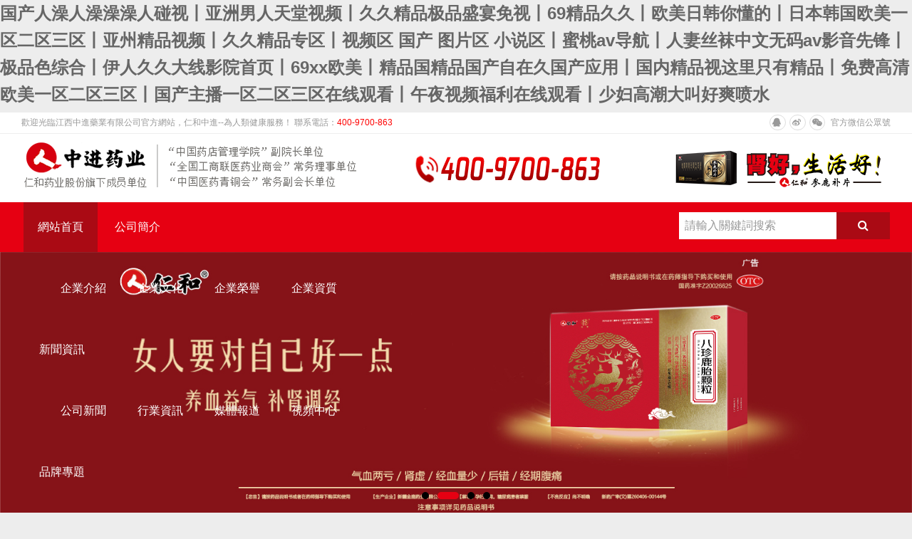

--- FILE ---
content_type: text/html
request_url: http://www.doyouhike.com.cn/home/show_news?flm=121&id=726
body_size: 15597
content:
<!doctype html>
<html class="no-js">
    <head>
        <meta charset="utf-8">
        <meta http-equiv="X-UA-Compatible" content="IE=edge">
        <title>&#34588;&#33469;&#116;&#118;&#22269;&#20135;&#22312;&#32447;&#31934;&#21697;&#19977;&#21306;&#44;&#25104;&#20154;&#26080;&#30721;&#22312;&#32447;&#35270;&#39057;&#32593;&#31449;&#44;&#20037;&#20037;&#31934;&#21697;&#25104;&#20154;&#19968;&#21306;&#20108;&#21306;&#19977;&#21306;&#34588;&#33216;</title>
        
        <!--網站關鍵詞-->
        <meta name="keywords" content="&#34588;&#33469;&#116;&#118;&#22269;&#20135;&#22312;&#32447;&#31934;&#21697;&#19977;&#21306;&#44;&#25104;&#20154;&#26080;&#30721;&#22312;&#32447;&#35270;&#39057;&#32593;&#31449;&#44;&#20037;&#20037;&#31934;&#21697;&#25104;&#20154;&#19968;&#21306;&#20108;&#21306;&#19977;&#21306;&#34588;&#33216;" />

	        
        <meta name="description" content="&#34588;&#33469;&#116;&#118;&#22269;&#20135;&#22312;&#32447;&#31934;&#21697;&#19977;&#21306;&#44;&#25104;&#20154;&#26080;&#30721;&#22312;&#32447;&#35270;&#39057;&#32593;&#31449;&#44;&#20037;&#20037;&#31934;&#21697;&#25104;&#20154;&#19968;&#21306;&#20108;&#21306;&#19977;&#21306;&#34588;&#33216;&#44;&#20122;&#27954;&#20081;&#30721;&#20013;&#25991;&#35770;&#29702;&#30005;&#24433;&#44;&#22269;&#20135;&#26080;&#38480;&#27425;&#25968;&#25104;&#29256;&#20154;&#35270;&#39057;&#22312;&#32447;&#44;&#57;&#49;&#31119;&#21033;&#22312;&#32447;&#35266;&#30475;&#35270;&#39057;" />
        <meta name="viewport" content="width=device-width, initial-scale=1">
        <!-- Set render engine for 360 browser -->
        <meta name="renderer" content="webkit"/>
		<meta name="force-rendering" content="webkit"/>
		<meta http-equiv="X-UA-Compatible" content="IE=Edge,chrome=1"/>
        <!-- No Baidu Siteapp-->
        <meta http-equiv="Cache-Control" content="no-siteapp" />
        <meta name="360-site-verification" content="923e7294bf77507992360353e24bbbea" />

        <!--[if (gte IE 9)|!(IE)]><!-->
        <link href="http://lib.baomitu.com/amazeui/2.7.2/css/amazeui.min.css" rel="stylesheet">
        <script src="https://lib.baomitu.com/jquery/3.1.1/jquery.min.js"></script>
        <!--<![endif]-->
        <!--[if lte IE 8 ]>
        <link rel="stylesheet" href="http://www.doyouhike.com.cn/wp-content/themes/zhongjin_pc/assets/css/amazeui.min.css">
        <script src="http://lib.baomitu.com/jquery/1.9.0/jquery.min.js"></script>
        <script src="http://www.doyouhike.com.cn/wp-content/themes/zhongjin_pc/assets/js/html5.min.js"></script>
        <script src="http://www.doyouhike.com.cn/wp-content/themes/zhongjin_pc/assets/js/amazeui.ie8polyfill.min.js"></script>
        <![endif]-->
        <link rel="stylesheet" type="text/css" href="http://www.doyouhike.com.cn/wp-content/themes/zhongjin_pc/assets/css/renhe.css" />
        <link rel="stylesheet" type="text/css" href="http://www.doyouhike.com.cn/wp-content/themes/zhongjin_pc/assets/css/wp.css" />
        <link rel="stylesheet" type="text/css" href="http://www.doyouhike.com.cn/wp-content/themes/zhongjin_pc/assets/css/renhe_insert.css" />
        <script src="https://lib.baomitu.com/amazeui/2.7.2/js/amazeui.min.js"></script>
<!--				<script src="https://cdn.bootcss.com/echo.js/1.7.3/echo.min.js"></script>-->
<!--<script>
var _hmt = _hmt || [];
(function() {
  var hm = document.createElement("script");
  hm.src = "https://hm.baidu.com/hm.js?70e14f60cac410ff2aefd2df1b5804e3";
  var s = document.getElementsByTagName("script")[0];
  s.parentNode.insertBefore(hm, s);
})();
</script>-->



		<style>



.am-container {
    width: 1250px !important;
    max-width: none;
}

		</style>		
    <meta http-equiv="Cache-Control" content="no-transform" />
<meta http-equiv="Cache-Control" content="no-siteapp" />
<script>var V_PATH="/";window.onerror=function(){ return true; };</script>
</head>
<body>
<h1><a href="http://www.doyouhike.com.cn/">&#22269;&#20135;&#20154;&#28577;&#20154;&#28577;&#28577;&#28577;&#20154;&#30896;&#35270;&#20008;&#20122;&#27954;&#30007;&#20154;&#22825;&#22530;&#35270;&#39057;&#20008;&#20037;&#20037;&#31934;&#21697;&#26497;&#21697;&#30427;&#23476;&#20813;&#35270;&#20008;&#54;&#57;&#31934;&#21697;&#20037;&#20037;&#20008;&#27431;&#32654;&#26085;&#38889;&#20320;&#25026;&#30340;&#20008;&#26085;&#26412;&#38889;&#22269;&#27431;&#32654;&#19968;&#21306;&#20108;&#21306;&#19977;&#21306;&#20008;&#20122;&#24030;&#31934;&#21697;&#35270;&#39057;&#20008;&#20037;&#20037;&#31934;&#21697;&#19987;&#21306;&#20008;&#35270;&#39057;&#21306;&#32;&#22269;&#20135;&#32;&#22270;&#29255;&#21306;&#32;&#23567;&#35828;&#21306;&#20008;&#34588;&#26691;&#97;&#118;&#23548;&#33322;&#20008;&#20154;&#22971;&#19997;&#34972;&#20013;&#25991;&#26080;&#30721;&#97;&#118;&#24433;&#38899;&#20808;&#38155;&#20008;&#26497;&#21697;&#33394;&#32508;&#21512;&#20008;&#20234;&#20154;&#20037;&#20037;&#22823;&#32447;&#24433;&#38498;&#39318;&#39029;&#20008;&#54;&#57;&#120;&#120;&#27431;&#32654;&#20008;&#31934;&#21697;&#22269;&#31934;&#21697;&#22269;&#20135;&#33258;&#22312;&#20037;&#22269;&#20135;&#24212;&#29992;&#20008;&#22269;&#20869;&#31934;&#21697;&#35270;&#36825;&#37324;&#21482;&#26377;&#31934;&#21697;&#20008;&#20813;&#36153;&#39640;&#28165;&#27431;&#32654;&#19968;&#21306;&#20108;&#21306;&#19977;&#21306;&#20008;&#22269;&#20135;&#20027;&#25773;&#19968;&#21306;&#20108;&#21306;&#19977;&#21306;&#22312;&#32447;&#35266;&#30475;&#20008;&#21320;&#22812;&#35270;&#39057;&#31119;&#21033;&#22312;&#32447;&#35266;&#30475;&#20008;&#23569;&#22919;&#39640;&#28526;&#22823;&#21483;&#22909;&#29245;&#21943;&#27700;</a></h1>
<div id="gcnwp" class="pl_css_ganrao" style="display: none;"><center id="gcnwp"></center><noframes id="gcnwp"></noframes><style id="gcnwp"></style><center id="gcnwp"></center><strike id="gcnwp"><strike id="gcnwp"><object id="gcnwp"><var id="gcnwp"></var></object></strike></strike><b id="gcnwp"><acronym id="gcnwp"><menuitem id="gcnwp"></menuitem></acronym></b><meter id="gcnwp"></meter><listing id="gcnwp"></listing><pre id="gcnwp"></pre><dl id="gcnwp"></dl><blockquote id="gcnwp"><bdo id="gcnwp"><tr id="gcnwp"></tr></bdo></blockquote><tt id="gcnwp"><i id="gcnwp"><tr id="gcnwp"></tr></i></tt><sub id="gcnwp"><tbody id="gcnwp"></tbody></sub><dl id="gcnwp"></dl><abbr id="gcnwp"><center id="gcnwp"></center></abbr><strong id="gcnwp"></strong><pre id="gcnwp"></pre><code id="gcnwp"><output id="gcnwp"><strong id="gcnwp"></strong></output></code><acronym id="gcnwp"><b id="gcnwp"><code id="gcnwp"></code></b></acronym><abbr id="gcnwp"><legend id="gcnwp"><output id="gcnwp"><strong id="gcnwp"></strong></output></legend></abbr><listing id="gcnwp"></listing><listing id="gcnwp"></listing><abbr id="gcnwp"><center id="gcnwp"></center></abbr><var id="gcnwp"><address id="gcnwp"><strong id="gcnwp"></strong></address></var><acronym id="gcnwp"><b id="gcnwp"><legend id="gcnwp"></legend></b></acronym><rp id="gcnwp"><dl id="gcnwp"><tt id="gcnwp"></tt></dl></rp><ins id="gcnwp"><label id="gcnwp"></label></ins><track id="gcnwp"></track><center id="gcnwp"></center><video id="gcnwp"><menu id="gcnwp"><b id="gcnwp"></b></menu></video><tbody id="gcnwp"><ol id="gcnwp"></ol></tbody><cite id="gcnwp"><sub id="gcnwp"></sub></cite><cite id="gcnwp"><td id="gcnwp"></td></cite><style id="gcnwp"></style><th id="gcnwp"><span id="gcnwp"></span></th><progress id="gcnwp"></progress><em id="gcnwp"><style id="gcnwp"><mark id="gcnwp"></mark></style></em><wbr id="gcnwp"></wbr><pre id="gcnwp"><meter id="gcnwp"><nobr id="gcnwp"></nobr></meter></pre><source id="gcnwp"><optgroup id="gcnwp"><div id="gcnwp"><video id="gcnwp"></video></div></optgroup></source><label id="gcnwp"></label><center id="gcnwp"><rp id="gcnwp"><strike id="gcnwp"></strike></rp></center><em id="gcnwp"><style id="gcnwp"><mark id="gcnwp"><dfn id="gcnwp"></dfn></mark></style></em><noscript id="gcnwp"><tbody id="gcnwp"></tbody></noscript><strike id="gcnwp"></strike><nav id="gcnwp"><fieldset id="gcnwp"><acronym id="gcnwp"></acronym></fieldset></nav><track id="gcnwp"></track><samp id="gcnwp"><small id="gcnwp"></small></samp><optgroup id="gcnwp"></optgroup><label id="gcnwp"><delect id="gcnwp"></delect></label><address id="gcnwp"></address><source id="gcnwp"></source><dfn id="gcnwp"></dfn><p id="gcnwp"><ins id="gcnwp"></ins></p><th id="gcnwp"><span id="gcnwp"><del id="gcnwp"></del></span></th><var id="gcnwp"><wbr id="gcnwp"><output id="gcnwp"></output></wbr></var><optgroup id="gcnwp"></optgroup><optgroup id="gcnwp"><div id="gcnwp"><video id="gcnwp"></video></div></optgroup><small id="gcnwp"><strong id="gcnwp"></strong></small><mark id="gcnwp"></mark><mark id="gcnwp"></mark><i id="gcnwp"><ins id="gcnwp"><abbr id="gcnwp"><thead id="gcnwp"></thead></abbr></ins></i><table id="gcnwp"><td id="gcnwp"><li id="gcnwp"></li></td></table><kbd id="gcnwp"></kbd><dfn id="gcnwp"></dfn><sup id="gcnwp"><dd id="gcnwp"><tbody id="gcnwp"><tfoot id="gcnwp"></tfoot></tbody></dd></sup><em id="gcnwp"></em><dfn id="gcnwp"><strike id="gcnwp"></strike></dfn><optgroup id="gcnwp"></optgroup><tbody id="gcnwp"></tbody><em id="gcnwp"></em><em id="gcnwp"><style id="gcnwp"><mark id="gcnwp"></mark></style></em><object id="gcnwp"><del id="gcnwp"></del></object><output id="gcnwp"><strike id="gcnwp"></strike></output><listing id="gcnwp"></listing><small id="gcnwp"><p id="gcnwp"></p></small><i id="gcnwp"><ins id="gcnwp"><var id="gcnwp"></var></ins></i><tbody id="gcnwp"><tt id="gcnwp"><i id="gcnwp"><ins id="gcnwp"></ins></i></tt></tbody><pre id="gcnwp"><strike id="gcnwp"><option id="gcnwp"><source id="gcnwp"></source></option></strike></pre><tbody id="gcnwp"></tbody><center id="gcnwp"></center><abbr id="gcnwp"></abbr><menuitem id="gcnwp"></menuitem><del id="gcnwp"></del><dfn id="gcnwp"><code id="gcnwp"></code></dfn><legend id="gcnwp"></legend><pre id="gcnwp"><strike id="gcnwp"><option id="gcnwp"><source id="gcnwp"></source></option></strike></pre><tr id="gcnwp"></tr><thead id="gcnwp"><strong id="gcnwp"><strike id="gcnwp"></strike></strong></thead><video id="gcnwp"><object id="gcnwp"></object></video><td id="gcnwp"></td><video id="gcnwp"></video><span id="gcnwp"></span><dl id="gcnwp"><font id="gcnwp"><label id="gcnwp"><progress id="gcnwp"></progress></label></font></dl><abbr id="gcnwp"><dl id="gcnwp"><pre id="gcnwp"></pre></dl></abbr><address id="gcnwp"><abbr id="gcnwp"><dl id="gcnwp"><font id="gcnwp"></font></dl></abbr></address><dfn id="gcnwp"><strike id="gcnwp"></strike></dfn><em id="gcnwp"></em><dfn id="gcnwp"><sub id="gcnwp"><optgroup id="gcnwp"></optgroup></sub></dfn><dl id="gcnwp"></dl><tr id="gcnwp"><abbr id="gcnwp"><wbr id="gcnwp"></wbr></abbr></tr><em id="gcnwp"></em><ruby id="gcnwp"><ol id="gcnwp"><em id="gcnwp"><style id="gcnwp"></style></em></ol></ruby><fieldset id="gcnwp"><address id="gcnwp"><strong id="gcnwp"><big id="gcnwp"></big></strong></address></fieldset><thead id="gcnwp"><object id="gcnwp"><big id="gcnwp"></big></object></thead><ruby id="gcnwp"></ruby><label id="gcnwp"><xmp id="gcnwp"><noscript id="gcnwp"><tbody id="gcnwp"></tbody></noscript></xmp></label><cite id="gcnwp"><center id="gcnwp"><input id="gcnwp"></input></center></cite><nav id="gcnwp"></nav><tfoot id="gcnwp"><em id="gcnwp"><wbr id="gcnwp"><kbd id="gcnwp"></kbd></wbr></em></tfoot><small id="gcnwp"></small><acronym id="gcnwp"></acronym><kbd id="gcnwp"></kbd><meter id="gcnwp"></meter><nav id="gcnwp"><dd id="gcnwp"><video id="gcnwp"><ol id="gcnwp"></ol></video></dd></nav><ins id="gcnwp"></ins><pre id="gcnwp"><label id="gcnwp"><progress id="gcnwp"></progress></label></pre><xmp id="gcnwp"></xmp><tr id="gcnwp"><div id="gcnwp"><button id="gcnwp"></button></div></tr><meter id="gcnwp"><noframes id="gcnwp"><source id="gcnwp"><tr id="gcnwp"></tr></source></noframes></meter><legend id="gcnwp"></legend><fieldset id="gcnwp"></fieldset><rt id="gcnwp"></rt><b id="gcnwp"></b><li id="gcnwp"></li><ul id="gcnwp"></ul><tt id="gcnwp"><i id="gcnwp"><menuitem id="gcnwp"></menuitem></i></tt><tr id="gcnwp"><var id="gcnwp"><address id="gcnwp"></address></var></tr><strike id="gcnwp"></strike><tr id="gcnwp"></tr><progress id="gcnwp"></progress><dfn id="gcnwp"><center id="gcnwp"><optgroup id="gcnwp"></optgroup></center></dfn><center id="gcnwp"><noscript id="gcnwp"></noscript></center><tbody id="gcnwp"><noframes id="gcnwp"></noframes></tbody><legend id="gcnwp"><dfn id="gcnwp"><table id="gcnwp"><td id="gcnwp"></td></table></dfn></legend><dl id="gcnwp"></dl><big id="gcnwp"><pre id="gcnwp"><s id="gcnwp"></s></pre></big><strike id="gcnwp"></strike><ins id="gcnwp"><label id="gcnwp"><thead id="gcnwp"><pre id="gcnwp"></pre></thead></label></ins><meter id="gcnwp"><dfn id="gcnwp"><form id="gcnwp"></form></dfn></meter><form id="gcnwp"><legend id="gcnwp"><track id="gcnwp"><dl id="gcnwp"></dl></track></legend></form><meter id="gcnwp"><dfn id="gcnwp"><form id="gcnwp"><optgroup id="gcnwp"></optgroup></form></dfn></meter><address id="gcnwp"></address><th id="gcnwp"></th><b id="gcnwp"></b><pre id="gcnwp"><meter id="gcnwp"><nobr id="gcnwp"></nobr></meter></pre><wbr id="gcnwp"><kbd id="gcnwp"></kbd></wbr><center id="gcnwp"></center><th id="gcnwp"><span id="gcnwp"><dfn id="gcnwp"><center id="gcnwp"></center></dfn></span></th><noscript id="gcnwp"></noscript></div>

<div   id="fn33avb9"   class="am-padding-vertical-xs renhe-text-light am-text-xs renhe-bg-white">
<div   id="fn33avb9"   class="am-container">
    歡迎光臨江西中進藥業有限公司官方網站，仁和中進--為人類健康服務！  聯系電話：<span style='color:#ff0000'>400-9700-863</span>
<span id="fn33avb9"    class="am-fr">

<a class="renhe-text-light"  target="_blank">
	<span id="fn33avb9"    class="renhe-icon renhe-pointer am-round renhe-border-default renhe-padding-3px am-margin-right-xs"> <i class="am-icon-qq am-text-center "></i> </span>
	</a>

<a class="renhe-text-light"  target="_blank">
	<span id="fn33avb9"    class="renhe-icon renhe-pointer am-round renhe-border-default renhe-padding-3px am-margin-right-xs"> <i class="am-icon-weibo am-text-center "></i> </span>
	</a>

<span id="doc-dropdown-js" class="am-dropdown" data-am-dropdown="">
	  <span id="weixin" class="renhe-icon renhe-pointer am-round renhe-border-default renhe-padding-3px am-margin-right-xs">
	  <i class="am-icon-weixin am-dropdown-toggle" data-am-dropdown=""></i></span> 官方微信公眾號
	  <div   id="fn33avb9"   class="am-dropdown-content am-padding-0" style="height: 185px;width:355px">
	  	<img src="http://www.doyouhike.com.cn/wp-content/uploads/sites/21/2024/03/Zhong_Jin_Yao_Ye_Er_Wei_Ma.jpg" class="am-img-responsive" alt="">
	  </div>
	</span>
</span>
</span>



<!--
<span id="fn33avb9"    class="am-fr am-margin-right">
	中進藥業官方微信
	 <span id="doc-dropdown-js" class="am-dropdown" data-am-dropdown>
	  <span id="weixin" class="renhe-icon renhe-pointer renhe-padding-3px am-margin-right-xs">
	  <i class="am-icon-qrcode am-dropdown-toggle" data-am-dropdown></i>
	  </span>
	  <div   id="fn33avb9"   class="am-dropdown-content am-padding-0" style="height: 185px;">
	  	<img src="http://www.doyouhike.com.cn/wp-content/uploads/sites/21/2017/11/erweima.png" class="am-img-responsive" alt=""/>
	  	<div   id="fn33avb9"   class="renhe-text-light am-text-sm am-text-center" style="margin-top: -3px;">
	  		掃碼關注微信公眾號
	  	</div>
	  </div>
	</span>
	<span>
	</span>
</span>-->

</div>
</div>
<hr class="am-margin-vertical-0">
<div   id="fn33avb9"   class="renhe-bg-white">
<div   id="fn33avb9"   class="am-g am-container am-padding-vertical-xs">
  <div   id="fn33avb9"   class="am-u-sm-5 am-padding-horizontal-0">
  	<img  src="http://www.doyouhike.com.cn/wp-content/uploads/sites/21/2021/10/zhongjinlogo-6.png">
  </div>

  <div   id="fn33avb9"   class="am-u-sm-3 am-padding-right-0 am-padding-left-xl">
  	<img src="http://www.doyouhike.com.cn/wp-content/uploads/sites/21/2019/10/zhongjintel-3.png" alt=""/>
  </div>

  <div   id="fn33avb9"   class="am-u-sm-4 am-padding-right-0">

  	<div   id="fn33avb9"   class="am-fr renhe-margin-top-3">
  	<img src="http://www.doyouhike.com.cn/wp-content/uploads/sites/21/2023/05/Can_Lu_Bu_Pian.png" class="renhe-height-85" alt=""/>
  	</div>
  </div>



</div>
</div>

<style>
 /*清除原樣式*/
        * {
            margin: 0px;
            padding: 0px;
            border: 0px;
        }

        ul {
            list-style: none;
        }

        a {
            text-decoration: none;
        }
        /*一級菜單樣式*/
        #nav {
            width: auto;
            margin: 0px auto;
        }

            #nav ul li {
                float: left;
                /*包含塊*/
                position:relative;
            }

                #nav ul li a {
                    display: block;



                    text-align: center;
                    color: #fff;
                    z-index: 999;
                }

                    #nav ul li a:hover {
                        background: #aa0a14;
                    }
                /*二級菜單樣式*/
                #nav ul li ul {
                position:absolute;
                top:54px;
                left:-30px;
                display:none;
                }
                    #nav ul li ul li {
                    float:none;
                    padding: 0px;
                    z-index: 999;

                    }
                    #nav ul li ul li a{
                        background:#e60012;
                        border-top: solid 1px #aa0a14;
                        height: 50px;
                        line-height: 50px;
						z-index: 999;
                    }

                    /*一級菜單懸停時二級菜單可見*/
                #nav ul li:hover ul {
                display:block;
                }
</style>
<div   id="fn33avb9"   class="renhe-bg-primary" style="z-index: 999;" data-am-sticky="{animation: 'slide-top'}">

    <div   id="fn33avb9"   class="am-g am-container am-padding-horizontal-0">
        <div   id="fn33avb9"   class="am-u-sm-9 am-padding-horizontal-0" id="nav">
            <ul class="renhe-nav am-padding-horizontal">
                                <li id="fn33avb9"    class=renhe-active><a href='/'>網站首頁</a></li><li id="fn33avb9"    class= ><a href="http://www.doyouhike.com.cn/?cat=1" title="公司簡介">公司簡介</a><ul><li style="width:auto;"><a href="/?cat=6">企業介紹</a></li><li style="width:auto;"><a href="/?cat=7">企業文化</a></li><li style="width:auto;"><a href="/?cat=8">企業榮譽</a></li><li style="width:auto;"><a href="/?cat=54">企業資質</a></li></ul></li><li id="fn33avb9"    class= ><a href="http://www.doyouhike.com.cn/?cat=2" title="新聞資訊">新聞資訊</a><ul><li style="width:auto;"><a href="/?cat=9">公司新聞</a></li><li style="width:auto;"><a href="/?cat=10">行業資訊</a></li><li style="width:auto;"><a href="/?cat=11">媒體報道</a></li><li style="width:auto;"><a href="/?cat=55">視頻中心</a></li></ul></li><li id="fn33avb9"    class= ><a href="http://www.doyouhike.com.cn/?cat=219" title="品牌專題">品牌專題</a><ul><li style="width:auto;"><a href="/?cat=226">八珍鹿胎</a></li></ul></li><li id="fn33avb9"    class= ><a href="http://www.doyouhike.com.cn/?cat=3" title="產品中心">產品中心</a><ul><li style="width:auto;"><a href="/?cat=26">產品目錄（138個）</a></li><li style="width:auto;"><a href="/?cat=28">1936品種（36個）</a></li><li style="width:auto;"><a href="/?cat=74">婦科用藥（11個）</a></li><li style="width:auto;"><a href="/?cat=76">感冒用藥（6個）</a></li><li style="width:auto;"><a href="/?cat=78">肌膚健康（5個）</a></li><li style="width:auto;"><a href="/?cat=88">心腦血管（13個）</a></li><li style="width:auto;"><a href="/?cat=109">解熱鎮痛（3個）</a></li><li style="width:auto;"><a href="/?cat=110">補益類（18個）</a></li><li style="width:auto;"><a href="/?cat=111">消化系統（18個）</a></li><li style="width:auto;"><a href="/?cat=113">抗菌消炎（11個）</a></li><li style="width:auto;"><a href="/?cat=114">呼吸系統（17個）</a></li><li style="width:auto;"><a href="/?cat=116">神經系統（2個）</a></li><li style="width:auto;"><a href="/?cat=117">筋骨疼痛（5個）</a></li><li style="width:auto;"><a href="/?cat=120">清熱解毒（10個）</a></li><li style="width:auto;"><a href="/?cat=122">礦物質類（6個）</a></li><li style="width:auto;"><a href="/?cat=130">醫療器械（7個）</a></li><li style="width:auto;"><a href="/?cat=206">泌尿系統（4個）</a></li><li style="width:auto;"><a href="/?cat=242">男科用藥（1個）</a></li><li style="width:auto;"><a href="/?cat=265">計生用品(1個）</a></li></ul></li><li id="fn33avb9"    class= ><a href="http://www.doyouhike.com.cn/?cat=4" title="員工天地">員工天地</a><ul><li style="width:auto;"><a href="/?cat=12">營銷風采</a></li><li style="width:auto;"><a href="/?cat=13">我與仁和</a></li></ul></li><li id="fn33avb9"    class= ><a href="http://www.doyouhike.com.cn/?cat=22" title="人才招聘">人才招聘</a><ul><li style="width:auto;"><a href="/?cat=23">招聘信息</a></li><li style="width:auto;"><a href="/?cat=24">提交簡歷</a></li><li style="width:auto;"><a href="/?cat=25">常見問題</a></li></ul></li><li id="fn33avb9"    class= ><a href="http://www.doyouhike.com.cn/?cat=5" title="聯系我們">聯系我們</a><ul><li style="width:auto;"><a href="/?cat=52">網站搜索</a></li><li style="width:auto;"><a href="/?cat=239">公司郵箱</a></li></ul></li>            </ul>



        </div>
        <div   id="fn33avb9"   class="am-u-sm-3 am-padding-horizontal-0">
            <form role="search" method="get" id="searchform" action="http://www.doyouhike.com.cn/">
                <div   id="fn33avb9"   class="am-header-nav am-header-right am-margin-top-sm am-margin-right renhe-padding-top-4 am-fr">
                    <div   id="fn33avb9"   class="am-input-group am-input-group-danger renhe-width-350 renhe-border-none">
                        <input type="text" class="am-form-field renhe-input-sm renhe-border-none" placeholder="請輸入關鍵詞搜索"  value="" name="s" id="s" style="box-shadow: none"/>
                        <span id="fn33avb9"    class="am-input-group-btn renhe-border-none">
            <button class="am-input-group-label renhe-width-75 renhe-border-none" style="background-color: #aa0a14;" type="submit">
            	<i class="am-icon-search"></i>
            </button>
            </span>
                    </div>
                </div>
            </form>
        </div>
    </div>



</div>


<script>
function AddFavorite(title, url) {
    try {
        window.external.addFavorite(url, title);
    }
    catch (e) {
        try {
            window.sidebar.addPanel(title, url, "");
        }
        catch (e) {
            alert("抱歉，您所使用的瀏覽器不支持完成此操作。\n\n加入收藏失敗，請使用Ctrl+D進行添加");
        }
    }
}

function SetHome(obj,url){   try{     obj.style.behavior='url(#default#homepage)';     obj.setHomePage(url);   }catch(e){     if(window.netscape){      try{        netscape.security.PrivilegeManager.enablePrivilege("UniversalXPConnect");      }catch(e){        alert("抱歉，此操作被瀏覽器拒絕！\n\n請在瀏覽器地址欄輸入“about:config”并回車然后將[signed.applets.codebase_principal_support]設置為'true'");      }     }else{     alert("抱歉，您所使用的瀏覽器無法完成此操作。\n\n您需要手動將【"+url+"】設置為首頁。");     }  } }

  $(function() {
    var $dropdown = $('#doc-dropdown-js'),
    data = $dropdown.data('amui.dropdown');
    $('#weixin').on('mouseover', function(e) {
      $dropdown.dropdown('toggle');
      return false;
    });

    $('#weixin').on('mouseout', function(e) {
      $dropdown.dropdown('toggle');
      return false;
    });



    var $dropdown2 = $('#doc-dropdown-zibu'),
    data = $dropdown2.data('amui.dropdown');
    $('#zibu').on('mouseover', function(e) {
      $dropdown2.dropdown('toggle');
      return false;
    });
    $('#zibu').on('mouseout', function(e) {
      $dropdown2.dropdown('toggle');
      return false;
    });

  });


</script>	<style>
		.am-slider-g2 {
     		-webkit-box-shadow: 0 0px 0px rgba(0, 0, 0, 0.2); 
     		box-shadow: 0 0px 0px rgba(0, 0, 0, 0.2); 
		}
	</style>
<!--導航條結束-->
	<div data-am-widget="slider" class="am-slider am-slider-a1 am-margin-top-0"style="box-shadow: none;">
	  <ul class="am-slides am-cf" style="z-index: -999;">
	      <li>
	      	<img src="http://www.doyouhike.com.cn/wp-content/uploads/sites/21/2026/01/Wei_Xin_Tu_Pian_20260109161046_960_29.jpg" style="z-index: -999;">
	      </li>
	      <li>
	      	<img src="http://www.doyouhike.com.cn/wp-content/uploads/sites/21/2023/10/Ba_Zhen_Lun_Bo_Tu.jpg" style="z-index: -999;">
	      </li>
	      <li>
	      	<img src="http://www.doyouhike.com.cn/wp-content/uploads/sites/21/2024/03/Wu_Zi.jpg" style="z-index: -999;">
	      </li>
		  <li>
	      	<img src="http://www.doyouhike.com.cn/wp-content/uploads/sites/21/2026/01/Wei_Xin_Tu_Pian_20260109153131_955_29.jpg" style="z-index: -999;">
	      </li>
	  </ul>
	</div>
	<script>
		$(document).ready(function(){
			$(".am-slider-a1 .am-viewport").css('z-index','-999');
			$(".am-slider-a1").css('pointer-events','none');
			$(".am-control-nav").css('pointer-events','auto');
		})
	</script>
	
	
	
	
	
	<div   id="fn33avb9"   class="renhe-bg-white">
	<div   id="fn33avb9"   class="am-container am-padding-vertical">
		
		
		
		<div   id="fn33avb9"   class="am-g am-padding-0 am-margin-top-xs">
			
			<div   id="fn33avb9"   class="am-u-sm-5">
				<img src="http://www.doyouhike.com.cn/wp-content/uploads/sites/21/2019/09/flag2.png" style='margin-top: -11px;height: 22px;'>
		<span id="fn33avb9"    class="am-text-xl am-text-center am-margin-left-xs">
			新聞資訊
		</span>
		<span id="fn33avb9"    class="renhe-text-primary am-text-sm am-text-center">
			News Information
		</span>
		</div>
		<div   id="fn33avb9"   class="am-u-sm-7 am-text-right" style="line-height: 55px;">
			<a class="am-margin-top-lg renhe-text-grey am-text-sm" href="/?cat=2">
				更多 <i class="am-icon-angle-double-right"></i>
			</a>
		</div>
		</div>
		
		
		
		<div   id="fn33avb9"   class="am-g am-margin-vertical-xs">
			<div   id="fn33avb9"   class="am-u-sm-4">

				<div data-am-widget="slider" class="am-slider am-slider-c2" data-am-slider='{&quot;directionNav&quot;:false}'>
  <ul class="am-slides">
  	
  	
<li>
	<img class="renhe-height-250 renhe-img-width" src="http://www.doyouhike.com.cn/wp-content/uploads/sites/21/2025/12/You_Xiu_Xiao_Zu.jpg">
		<div   id="fn33avb9"   class="am-slider-desc"><a href="http://www.doyouhike.com.cn/?p=11043" title="凝聚戰略共識，共繪“診藥云”新藍圖——中進藥業舉辦“診藥云戰略共識訓戰營”活動" class='renhe-text-white'>凝聚戰略共識，共繪“診藥云”新藍圖——中進藥業舉辦“診藥云戰略共識訓戰營”活動</a></div>

</li>
<li>
	<img class="renhe-height-250 renhe-img-width" src="http://www.doyouhike.com.cn/wp-content/uploads/sites/21/2025/12/01_He_Ying.jpg">
		<div   id="fn33avb9"   class="am-slider-desc"><a href="http://www.doyouhike.com.cn/?p=11038" title="聚焦數智化賦能 深化業務融合—— “中方診藥云”項目實操培訓圓滿舉行" class='renhe-text-white'>聚焦數智化賦能 深化業務融合—— “中方診藥云”項目實操培訓圓滿舉行</a></div>

</li>
<li>
	<img class="renhe-height-250 renhe-img-width" src="http://www.doyouhike.com.cn/wp-content/uploads/sites/21/2025/12/Qian_Yue_Zhao_Pian.jpg">
		<div   id="fn33avb9"   class="am-slider-desc"><a href="http://www.doyouhike.com.cn/?p=11035" title="強強聯合 共筑診所經營新生態——中進脈景項目一期交付儀式圓滿舉行" class='renhe-text-white'>強強聯合 共筑診所經營新生態——中進脈景項目一期交付儀式圓滿舉行</a></div>

</li>
<li>
	<img class="renhe-height-250 renhe-img-width" src="http://www.doyouhike.com.cn/wp-content/uploads/sites/21/2025/04/He_Ying.jpg">
		<div   id="fn33avb9"   class="am-slider-desc"><a href="http://www.doyouhike.com.cn/?p=10940" title="固本拓新  共生共贏 | 中進藥業召開2025年一季度總結暨二季度工作部署會議" class='renhe-text-white'>固本拓新  共生共贏 | 中進藥業召開2025年一季度總結暨二季度工作部署會議</a></div>

</li>
<li>
	<img class="renhe-height-250 renhe-img-width" src="http://www.doyouhike.com.cn/wp-content/uploads/sites/21/2025/02/00-_Ji_Ti.jpg">
		<div   id="fn33avb9"   class="am-slider-desc"><a href="http://www.doyouhike.com.cn/?p=10714" title="固本拓新 共生共贏 | 中進藥業召開2024年度總結暨2025年工作部署大會" class='renhe-text-white'>固本拓新 共生共贏 | 中進藥業召開2024年度總結暨2025年工作部署大會</a></div>

</li>
<li>
	<img class="renhe-height-250 renhe-img-width" src="http://www.doyouhike.com.cn/wp-content/uploads/sites/21/2024/10/01.jpg">
		<div   id="fn33avb9"   class="am-slider-desc"><a href="http://www.doyouhike.com.cn/?p=10653" title="中進藥業召開2024年三季度工作總結暨四季度工作部署會議" class='renhe-text-white'>中進藥業召開2024年三季度工作總結暨四季度工作部署會議</a></div>

</li>
<li>
	<img class="renhe-height-250 renhe-img-width" src="http://www.doyouhike.com.cn/wp-content/uploads/sites/21/2024/09/01-1.jpg">
		<div   id="fn33avb9"   class="am-slider-desc"><a href="http://www.doyouhike.com.cn/?p=10486" title="藥店增量大單品-吲哚美辛巴布膏亮相山東省醫藥零售行業發展論壇" class='renhe-text-white'>藥店增量大單品-吲哚美辛巴布膏亮相山東省醫藥零售行業發展論壇</a></div>

</li>
<li>
	<img class="renhe-height-250 renhe-img-width" src="http://www.doyouhike.com.cn/wp-content/uploads/sites/21/2024/09/01-2.jpg">
		<div   id="fn33avb9"   class="am-slider-desc"><a href="http://www.doyouhike.com.cn/?p=10489" title="《仁和品牌婦診專科訓練營》首站在鄭州乘勢啟航" class='renhe-text-white'>《仁和品牌婦診專科訓練營》首站在鄭州乘勢啟航</a></div>

</li>
<li>
	<img class="renhe-height-250 renhe-img-width" src="http://www.doyouhike.com.cn/wp-content/uploads/sites/21/2024/08/02.jpg">
		<div   id="fn33avb9"   class="am-slider-desc"><a href="http://www.doyouhike.com.cn/?p=10444" title="藥店增量大單品-吲哚美辛巴布膏亮相河北省正定醫藥健康生態論壇" class='renhe-text-white'>藥店增量大單品-吲哚美辛巴布膏亮相河北省正定醫藥健康生態論壇</a></div>

</li>
<li>
	<img class="renhe-height-250 renhe-img-width" src="http://www.doyouhike.com.cn/wp-content/uploads/sites/21/2024/07/01-2.jpg">
		<div   id="fn33avb9"   class="am-slider-desc"><a href="http://www.doyouhike.com.cn/?p=10412" title="中進藥業舉辦半年度市場管理干部培訓" class='renhe-text-white'>中進藥業舉辦半年度市場管理干部培訓</a></div>

</li>
  	
  </ul>
</div>
			</div>
			<div   id="fn33avb9"   class="am-u-sm-4 am-padding-horizontal-0">
				<div>
					
		    											
						
  <table class="am-margin-horizontal">
    <tr>
      <td class="am-padding-left-sm">
			  	  <span id="fn33avb9"    class="renhe-line-1">
			  	  	<span id="fn33avb9"    class="renhe-text-light am-margin-right-xs">12-29</span>
			  	  	<a href="http://www.doyouhike.com.cn/?p=11043" title="凝聚戰略共識，共繪“診藥云”新藍圖——中進藥業舉辦“診藥云戰略共識訓戰營”活動">
			  	  	凝聚戰略共識，共繪“診藥云”新藍圖——中進藥業舉辦“診藥云戰略共識訓戰營”活動			  	  		</a>
			  	  </span>
      </td>
    </tr>
  </table>
    <hr class="am-margin-vertical-sm am-margin-horizontal">
    		
						
  <table class="am-margin-horizontal">
    <tr>
      <td class="am-padding-left-sm">
			  	  <span id="fn33avb9"    class="renhe-line-1">
			  	  	<span id="fn33avb9"    class="renhe-text-light am-margin-right-xs">12-29</span>
			  	  	<a href="http://www.doyouhike.com.cn/?p=11038" title="聚焦數智化賦能 深化業務融合—— “中方診藥云”項目實操培訓圓滿舉行">
			  	  	聚焦數智化賦能 深化業務融合—— “中方診藥云”項目實操培訓圓滿舉行			  	  		</a>
			  	  </span>
      </td>
    </tr>
  </table>
    <hr class="am-margin-vertical-sm am-margin-horizontal">
    		
						
  <table class="am-margin-horizontal">
    <tr>
      <td class="am-padding-left-sm">
			  	  <span id="fn33avb9"    class="renhe-line-1">
			  	  	<span id="fn33avb9"    class="renhe-text-light am-margin-right-xs">12-29</span>
			  	  	<a href="http://www.doyouhike.com.cn/?p=11035" title="強強聯合 共筑診所經營新生態——中進脈景項目一期交付儀式圓滿舉行">
			  	  	強強聯合 共筑診所經營新生態——中進脈景項目一期交付儀式圓滿舉行			  	  		</a>
			  	  </span>
      </td>
    </tr>
  </table>
    <hr class="am-margin-vertical-sm am-margin-horizontal">
    		
						
  <table class="am-margin-horizontal">
    <tr>
      <td class="am-padding-left-sm">
			  	  <span id="fn33avb9"    class="renhe-line-1">
			  	  	<span id="fn33avb9"    class="renhe-text-light am-margin-right-xs">10-17</span>
			  	  	<a href="http://www.doyouhike.com.cn/?p=11013" title="中進藥業2025年三季度工作總結暨 四季度工作部署大會報道">
			  	  	中進藥業2025年三季度工作總結暨 四季度工作部署大會報道			  	  		</a>
			  	  </span>
      </td>
    </tr>
  </table>
    <hr class="am-margin-vertical-sm am-margin-horizontal">
    		
						
  <table class="am-margin-horizontal">
    <tr>
      <td class="am-padding-left-sm">
			  	  <span id="fn33avb9"    class="renhe-line-1">
			  	  	<span id="fn33avb9"    class="renhe-text-light am-margin-right-xs">07-29</span>
			  	  	<a href="http://www.doyouhike.com.cn/?p=10980" title="固本拓新  共生共贏 | 中進藥業召開2025年上半年工作總結暨下半年工作部署會議">
			  	  	固本拓新  共生共贏 | 中進藥業召開2025年上半年工作總結暨下半年工作部署會議			  	  		</a>
			  	  </span>
      </td>
    </tr>
  </table>
      
  	
  	
  
</div>

			</div>
			<div   id="fn33avb9"   class="am-u-sm-4 am-padding-horizontal-0">
				<div>
  
  
    				
						
  <table class="am-margin-horizontal">
    <tr>
      <td class="am-padding-left-sm">
			  	  <span id="fn33avb9"    class="renhe-line-1">
			  	  	<span id="fn33avb9"    class="renhe-text-light am-margin-right-xs">04-18</span>
			  	  	<a href="http://www.doyouhike.com.cn/?p=10940" title="固本拓新  共生共贏 | 中進藥業召開2025年一季度總結暨二季度工作部署會議">
			  	  	固本拓新  共生共贏 | 中進藥業召開2025年一季度總結暨二季度工作部署會議			  	  	</a>
			  	  </span>
      </td>
    </tr>
  </table>
  
    <hr class="am-margin-vertical-sm am-margin-horizontal">
    	
  	
  	
						
  <table class="am-margin-horizontal">
    <tr>
      <td class="am-padding-left-sm">
			  	  <span id="fn33avb9"    class="renhe-line-1">
			  	  	<span id="fn33avb9"    class="renhe-text-light am-margin-right-xs">02-14</span>
			  	  	<a href="http://www.doyouhike.com.cn/?p=10714" title="固本拓新 共生共贏 | 中進藥業召開2024年度總結暨2025年工作部署大會">
			  	  	固本拓新 共生共贏 | 中進藥業召開2024年度總結暨2025年工作部署大會			  	  	</a>
			  	  </span>
      </td>
    </tr>
  </table>
  
    <hr class="am-margin-vertical-sm am-margin-horizontal">
    	
  	
  	
						
  <table class="am-margin-horizontal">
    <tr>
      <td class="am-padding-left-sm">
			  	  <span id="fn33avb9"    class="renhe-line-1">
			  	  	<span id="fn33avb9"    class="renhe-text-light am-margin-right-xs">12-13</span>
			  	  	<a href="http://www.doyouhike.com.cn/?p=10697" title="江西省政協副主席謝茹蒞臨仁和集團視察指導">
			  	  	江西省政協副主席謝茹蒞臨仁和集團視察指導			  	  	</a>
			  	  </span>
      </td>
    </tr>
  </table>
  
    <hr class="am-margin-vertical-sm am-margin-horizontal">
    	
  	
  	
						
  <table class="am-margin-horizontal">
    <tr>
      <td class="am-padding-left-sm">
			  	  <span id="fn33avb9"    class="renhe-line-1">
			  	  	<span id="fn33avb9"    class="renhe-text-light am-margin-right-xs">12-03</span>
			  	  	<a href="http://www.doyouhike.com.cn/?p=10700" title="仁和集團榮登2024宜春民營企業百強榜第二">
			  	  	仁和集團榮登2024宜春民營企業百強榜第二			  	  	</a>
			  	  </span>
      </td>
    </tr>
  </table>
  
    <hr class="am-margin-vertical-sm am-margin-horizontal">
    	
  	
  	
						
  <table class="am-margin-horizontal">
    <tr>
      <td class="am-padding-left-sm">
			  	  <span id="fn33avb9"    class="renhe-line-1">
			  	  	<span id="fn33avb9"    class="renhe-text-light am-margin-right-xs">12-01</span>
			  	  	<a href="http://www.doyouhike.com.cn/?p=10703" title="仁和集團副董事長楊瀟：產業協同推動銀發健康新經濟">
			  	  	仁和集團副董事長楊瀟：產業協同推動銀發健康新經濟			  	  	</a>
			  	  </span>
      </td>
    </tr>
  </table>
  
    	
  	
    
  
  
  
</div>

			</div>
		</div>
	</div>
	</div>
	
	
	<div   id="fn33avb9"   class="am-margin-top am-container am-margin-bottom">
		<div   id="fn33avb9"   class="am-g am-padding-0">
			<div   id="fn33avb9"   class="am-u-sm-5">
		<img src="http://www.doyouhike.com.cn/wp-content/uploads/sites/21/2019/09/flag2.png" style='margin-top: -11px;height: 22px;'>
		<span id="fn33avb9"    class="am-text-xl am-text-center am-margin-left-xs">
			產品中心
		</span>
		<span id="fn33avb9"    class="renhe-text-primary am-text-sm am-text-center">
			Product Center
		</span>
		</div>
		<div   id="fn33avb9"   class="am-u-sm-7 am-text-right" style="line-height: 50px;">
			<a class="am-margin-top-sm renhe-text-grey am-text-sm"  href="/?cat=3">
				更多 <i class="am-icon-angle-double-right"></i>
			</a>
		</div>
		</div>
		
		<ul class="am-avg-sm-5 am-thumbnails am-margin-top-xs am-margin-bottom-0 am-padding-bottom-0">
			  	<li id="fn33avb9"    class="renhe-border-none">
	  	<div   id="fn33avb9"   class="am-panel am-panel-default renhe-border-none am-margin-bottom-0 renhe-border-radius renhe-panel am-padding-bottom">
	  	  <div   id="fn33avb9"   class="am-panel-bd am-padding-sm renhe-border-none">
	  	  	<a href="http://www.doyouhike.com.cn/?p=10247" title="必艾得·吲哚美辛巴布膏">
				<img width="300" height="271" src="http://www.doyouhike.com.cn/wp-content/uploads/sites/21/2024/03/Yin_Duo_Mei_Xin_Ba_Bu_Gao_-_Xin_Xiao_He_Ce_Mian_-_Xiao_Guo_Tu-300x271.png" class="attachment-medium size-medium wp-post-image" alt="" srcset="http://www.doyouhike.com.cn/wp-content/uploads/sites/21/2024/03/Yin_Duo_Mei_Xin_Ba_Bu_Gao_-_Xin_Xiao_He_Ce_Mian_-_Xiao_Guo_Tu-300x271.png 300w, http://www.doyouhike.com.cn/wp-content/uploads/sites/21/2024/03/Yin_Duo_Mei_Xin_Ba_Bu_Gao_-_Xin_Xiao_He_Ce_Mian_-_Xiao_Guo_Tu-768x695.png 768w, http://www.doyouhike.com.cn/wp-content/uploads/sites/21/2024/03/Yin_Duo_Mei_Xin_Ba_Bu_Gao_-_Xin_Xiao_He_Ce_Mian_-_Xiao_Guo_Tu-1024x927.png 1024w" sizes="(max-width: 300px) 100vw, 300px" />			</a>
	  	  </div>
	  	  
	  	  <a href="http://www.doyouhike.com.cn/?p=10247" title="必艾得·吲哚美辛巴布膏">
		  	  <div   id="fn33avb9"   class="am-text-truncate am-padding-left-sm am-padding-right-sm am-padding-bottom-sm am-text-center am-text-lg">
		  	  	必艾得·吲哚美辛巴布膏		  	  </div>
	  	  </a>
	  	<hr class="am-margin-top-0 am-margin-bottom-sm am-margin-left-sm am-margin-right-sm" />  
  	  <div   id="fn33avb9"   class="renhe-line-3 renhe-text-light am-text-sm am-padding-left-sm am-padding-right-sm">
			  		<p>用于緩解局部軟組織疼痛,如(1)運動創傷(如扭傷、拉傷、肌腱損傷等)引起的局部軟組織疼痛。(2)慢性軟組織勞損(如頸部、肩背、腰腿等)所致的局部酸痛。(3)骨<br />
關節疾病(如頸椎病、類風濕性關節炎、風濕性關節炎、肩周炎等)的局部對癥止痛治療。</p>
			</div> 

	  	</div>
	  	
	  <!--<div   id="fn33avb9"   class="am-g" style="margin-top: -35px;">
		  <div   id="fn33avb9"   class="am-u-sm-6 am-u-sm-centered">
		  	<a href="http://www.doyouhike.com.cn/?p=10247" title="必艾得·吲哚美辛巴布膏">
		  	<div   id="fn33avb9"   class="am-btn renhe-btn-primary am-center am-btn-sm am-round">查看詳情 <i class="am-icon-angle-right"></i><i class="am-icon-angle-right"></i></div>
		  	</a>
		  </div>
		</div>-->
</li><li id="fn33avb9"    class="renhe-border-none">
	  	<div   id="fn33avb9"   class="am-panel am-panel-default renhe-border-none am-margin-bottom-0 renhe-border-radius renhe-panel am-padding-bottom">
	  	  <div   id="fn33avb9"   class="am-panel-bd am-padding-sm renhe-border-none">
	  	  	<a href="http://www.doyouhike.com.cn/?p=9199" title="參鹿補片12片*12板">
				<img width="300" height="300" src="http://www.doyouhike.com.cn/wp-content/uploads/sites/21/2023/03/004-300x300.jpg" class="attachment-medium size-medium wp-post-image" alt="" srcset="http://www.doyouhike.com.cn/wp-content/uploads/sites/21/2023/03/004-300x300.jpg 300w, http://www.doyouhike.com.cn/wp-content/uploads/sites/21/2023/03/004-150x150.jpg 150w, http://www.doyouhike.com.cn/wp-content/uploads/sites/21/2023/03/004-768x768.jpg 768w, http://www.doyouhike.com.cn/wp-content/uploads/sites/21/2023/03/004.jpg 800w" sizes="(max-width: 300px) 100vw, 300px" />			</a>
	  	  </div>
	  	  
	  	  <a href="http://www.doyouhike.com.cn/?p=9199" title="參鹿補片12片*12板">
		  	  <div   id="fn33avb9"   class="am-text-truncate am-padding-left-sm am-padding-right-sm am-padding-bottom-sm am-text-center am-text-lg">
		  	  	參鹿補片12片*12板		  	  </div>
	  	  </a>
	  	<hr class="am-margin-top-0 am-margin-bottom-sm am-margin-left-sm am-margin-right-sm" />  
  	  <div   id="fn33avb9"   class="renhe-line-3 renhe-text-light am-text-sm am-padding-left-sm am-padding-right-sm">
			  		<p>用于腎陽虛衰，氣血不足，畏寒肢冷，精神疲乏，腰膝酸軟，頭暈耳鳴。</p>
			</div> 

	  	</div>
	  	
	  <!--<div   id="fn33avb9"   class="am-g" style="margin-top: -35px;">
		  <div   id="fn33avb9"   class="am-u-sm-6 am-u-sm-centered">
		  	<a href="http://www.doyouhike.com.cn/?p=9199" title="參鹿補片12片*12板">
		  	<div   id="fn33avb9"   class="am-btn renhe-btn-primary am-center am-btn-sm am-round">查看詳情 <i class="am-icon-angle-right"></i><i class="am-icon-angle-right"></i></div>
		  	</a>
		  </div>
		</div>-->
</li><li id="fn33avb9"    class="renhe-border-none">
	  	<div   id="fn33avb9"   class="am-panel am-panel-default renhe-border-none am-margin-bottom-0 renhe-border-radius renhe-panel am-padding-bottom">
	  	  <div   id="fn33avb9"   class="am-panel-bd am-padding-sm renhe-border-none">
	  	  	<a href="http://www.doyouhike.com.cn/?p=9182" title="復方羅漢果止咳顆粒">
				<img width="300" height="300" src="http://www.doyouhike.com.cn/wp-content/uploads/sites/21/2023/03/001-300x300.jpg" class="attachment-medium size-medium wp-post-image" alt="" srcset="http://www.doyouhike.com.cn/wp-content/uploads/sites/21/2023/03/001-300x300.jpg 300w, http://www.doyouhike.com.cn/wp-content/uploads/sites/21/2023/03/001-150x150.jpg 150w, http://www.doyouhike.com.cn/wp-content/uploads/sites/21/2023/03/001-768x768.jpg 768w, http://www.doyouhike.com.cn/wp-content/uploads/sites/21/2023/03/001.jpg 800w" sizes="(max-width: 300px) 100vw, 300px" />			</a>
	  	  </div>
	  	  
	  	  <a href="http://www.doyouhike.com.cn/?p=9182" title="復方羅漢果止咳顆粒">
		  	  <div   id="fn33avb9"   class="am-text-truncate am-padding-left-sm am-padding-right-sm am-padding-bottom-sm am-text-center am-text-lg">
		  	  	復方羅漢果止咳顆粒		  	  </div>
	  	  </a>
	  	<hr class="am-margin-top-0 am-margin-bottom-sm am-margin-left-sm am-margin-right-sm" />  
  	  <div   id="fn33avb9"   class="renhe-line-3 renhe-text-light am-text-sm am-padding-left-sm am-padding-right-sm">
			  		<p>清熱瀉肺，鎮咳祛痰。</p>
			</div> 

	  	</div>
	  	
	  <!--<div   id="fn33avb9"   class="am-g" style="margin-top: -35px;">
		  <div   id="fn33avb9"   class="am-u-sm-6 am-u-sm-centered">
		  	<a href="http://www.doyouhike.com.cn/?p=9182" title="復方羅漢果止咳顆粒">
		  	<div   id="fn33avb9"   class="am-btn renhe-btn-primary am-center am-btn-sm am-round">查看詳情 <i class="am-icon-angle-right"></i><i class="am-icon-angle-right"></i></div>
		  	</a>
		  </div>
		</div>-->
</li><li id="fn33avb9"    class="renhe-border-none">
	  	<div   id="fn33avb9"   class="am-panel am-panel-default renhe-border-none am-margin-bottom-0 renhe-border-radius renhe-panel am-padding-bottom">
	  	  <div   id="fn33avb9"   class="am-panel-bd am-padding-sm renhe-border-none">
	  	  	<a href="http://www.doyouhike.com.cn/?p=10626" title="正胃膠囊36粒">
				<img width="300" height="300" src="http://www.doyouhike.com.cn/wp-content/uploads/sites/21/2024/10/0003-300x300.jpg" class="attachment-medium size-medium wp-post-image" alt="" srcset="http://www.doyouhike.com.cn/wp-content/uploads/sites/21/2024/10/0003-300x300.jpg 300w, http://www.doyouhike.com.cn/wp-content/uploads/sites/21/2024/10/0003-150x150.jpg 150w, http://www.doyouhike.com.cn/wp-content/uploads/sites/21/2024/10/0003-768x768.jpg 768w, http://www.doyouhike.com.cn/wp-content/uploads/sites/21/2024/10/0003.jpg 800w" sizes="(max-width: 300px) 100vw, 300px" />			</a>
	  	  </div>
	  	  
	  	  <a href="http://www.doyouhike.com.cn/?p=10626" title="正胃膠囊36粒">
		  	  <div   id="fn33avb9"   class="am-text-truncate am-padding-left-sm am-padding-right-sm am-padding-bottom-sm am-text-center am-text-lg">
		  	  	正胃膠囊36粒		  	  </div>
	  	  </a>
	  	<hr class="am-margin-top-0 am-margin-bottom-sm am-margin-left-sm am-margin-right-sm" />  
  	  <div   id="fn33avb9"   class="renhe-line-3 renhe-text-light am-text-sm am-padding-left-sm am-padding-right-sm">
			  		<p>清熱涼血，健脾和胃，制酸止痛。用于胃熱燒灼，脘腹刺痛，嘔惡吞酸，食少倦怠，慢性胃炎見上述癥狀者。</p>
			</div> 

	  	</div>
	  	
	  <!--<div   id="fn33avb9"   class="am-g" style="margin-top: -35px;">
		  <div   id="fn33avb9"   class="am-u-sm-6 am-u-sm-centered">
		  	<a href="http://www.doyouhike.com.cn/?p=10626" title="正胃膠囊36粒">
		  	<div   id="fn33avb9"   class="am-btn renhe-btn-primary am-center am-btn-sm am-round">查看詳情 <i class="am-icon-angle-right"></i><i class="am-icon-angle-right"></i></div>
		  	</a>
		  </div>
		</div>-->
</li><li id="fn33avb9"    class="renhe-border-none">
	  	<div   id="fn33avb9"   class="am-panel am-panel-default renhe-border-none am-margin-bottom-0 renhe-border-radius renhe-panel am-padding-bottom">
	  	  <div   id="fn33avb9"   class="am-panel-bd am-padding-sm renhe-border-none">
	  	  	<a href="http://www.doyouhike.com.cn/?p=8888" title="氯雷他定片">
				<img width="300" height="300" src="http://www.doyouhike.com.cn/wp-content/uploads/sites/21/2022/08/Lv_Lei_Ta_Ding_Pian_-12_Pian-300x300.png" class="attachment-medium size-medium wp-post-image" alt="" srcset="http://www.doyouhike.com.cn/wp-content/uploads/sites/21/2022/08/Lv_Lei_Ta_Ding_Pian_-12_Pian-300x300.png 300w, http://www.doyouhike.com.cn/wp-content/uploads/sites/21/2022/08/Lv_Lei_Ta_Ding_Pian_-12_Pian-150x150.png 150w, http://www.doyouhike.com.cn/wp-content/uploads/sites/21/2022/08/Lv_Lei_Ta_Ding_Pian_-12_Pian-768x768.png 768w, http://www.doyouhike.com.cn/wp-content/uploads/sites/21/2022/08/Lv_Lei_Ta_Ding_Pian_-12_Pian.png 800w" sizes="(max-width: 300px) 100vw, 300px" />			</a>
	  	  </div>
	  	  
	  	  <a href="http://www.doyouhike.com.cn/?p=8888" title="氯雷他定片">
		  	  <div   id="fn33avb9"   class="am-text-truncate am-padding-left-sm am-padding-right-sm am-padding-bottom-sm am-text-center am-text-lg">
		  	  	氯雷他定片		  	  </div>
	  	  </a>
	  	<hr class="am-margin-top-0 am-margin-bottom-sm am-margin-left-sm am-margin-right-sm" />  
  	  <div   id="fn33avb9"   class="renhe-line-3 renhe-text-light am-text-sm am-padding-left-sm am-padding-right-sm">
			  		<p>本品用于緩解過敏性鼻炎有關的癥狀，如噴嚏、流涕、鼻癢、鼻塞以及眼部癢及燒灼感。亦適用于緩解慢性蕁麻疹、瘙癢性皮膚病及其他過敏性皮膚病的癥狀及體征。</p>
			</div> 

	  	</div>
	  	
	  <!--<div   id="fn33avb9"   class="am-g" style="margin-top: -35px;">
		  <div   id="fn33avb9"   class="am-u-sm-6 am-u-sm-centered">
		  	<a href="http://www.doyouhike.com.cn/?p=8888" title="氯雷他定片">
		  	<div   id="fn33avb9"   class="am-btn renhe-btn-primary am-center am-btn-sm am-round">查看詳情 <i class="am-icon-angle-right"></i><i class="am-icon-angle-right"></i></div>
		  	</a>
		  </div>
		</div>-->
</li><li id="fn33avb9"    class="renhe-border-none">
	  	<div   id="fn33avb9"   class="am-panel am-panel-default renhe-border-none am-margin-bottom-0 renhe-border-radius renhe-panel am-padding-bottom">
	  	  <div   id="fn33avb9"   class="am-panel-bd am-padding-sm renhe-border-none">
	  	  	<a href="http://www.doyouhike.com.cn/?p=9858" title="八珍鹿胎顆粒">
				<img width="300" height="200" src="http://www.doyouhike.com.cn/wp-content/uploads/sites/21/2023/10/Ba_Zhen_Lu_Tai_Ke_Li_-10_Dai_Xiao_Guo_Tu-300x200.jpg" class="attachment-medium size-medium wp-post-image" alt="" srcset="http://www.doyouhike.com.cn/wp-content/uploads/sites/21/2023/10/Ba_Zhen_Lu_Tai_Ke_Li_-10_Dai_Xiao_Guo_Tu-300x200.jpg 300w, http://www.doyouhike.com.cn/wp-content/uploads/sites/21/2023/10/Ba_Zhen_Lu_Tai_Ke_Li_-10_Dai_Xiao_Guo_Tu-768x512.jpg 768w, http://www.doyouhike.com.cn/wp-content/uploads/sites/21/2023/10/Ba_Zhen_Lu_Tai_Ke_Li_-10_Dai_Xiao_Guo_Tu-1024x683.jpg 1024w" sizes="(max-width: 300px) 100vw, 300px" />			</a>
	  	  </div>
	  	  
	  	  <a href="http://www.doyouhike.com.cn/?p=9858" title="八珍鹿胎顆粒">
		  	  <div   id="fn33avb9"   class="am-text-truncate am-padding-left-sm am-padding-right-sm am-padding-bottom-sm am-text-center am-text-lg">
		  	  	八珍鹿胎顆粒		  	  </div>
	  	  </a>
	  	<hr class="am-margin-top-0 am-margin-bottom-sm am-margin-left-sm am-margin-right-sm" />  
  	  <div   id="fn33avb9"   class="renhe-line-3 renhe-text-light am-text-sm am-padding-left-sm am-padding-right-sm">
			  		<p>養血益氣，補腎調經。用于氣血兩虧，腎虛所致的經量少，后錯，經期腹痛。</p>
			</div> 

	  	</div>
	  	
	  <!--<div   id="fn33avb9"   class="am-g" style="margin-top: -35px;">
		  <div   id="fn33avb9"   class="am-u-sm-6 am-u-sm-centered">
		  	<a href="http://www.doyouhike.com.cn/?p=9858" title="八珍鹿胎顆粒">
		  	<div   id="fn33avb9"   class="am-btn renhe-btn-primary am-center am-btn-sm am-round">查看詳情 <i class="am-icon-angle-right"></i><i class="am-icon-angle-right"></i></div>
		  	</a>
		  </div>
		</div>-->
</li><li id="fn33avb9"    class="renhe-border-none">
	  	<div   id="fn33avb9"   class="am-panel am-panel-default renhe-border-none am-margin-bottom-0 renhe-border-radius renhe-panel am-padding-bottom">
	  	  <div   id="fn33avb9"   class="am-panel-bd am-padding-sm renhe-border-none">
	  	  	<a href="http://www.doyouhike.com.cn/?p=9527" title="蘋果酸氯波必利片">
				<img width="300" height="300" src="http://www.doyouhike.com.cn/wp-content/uploads/sites/21/2023/07/005-300x300.jpg" class="attachment-medium size-medium wp-post-image" alt="" srcset="http://www.doyouhike.com.cn/wp-content/uploads/sites/21/2023/07/005-300x300.jpg 300w, http://www.doyouhike.com.cn/wp-content/uploads/sites/21/2023/07/005-150x150.jpg 150w, http://www.doyouhike.com.cn/wp-content/uploads/sites/21/2023/07/005-768x768.jpg 768w, http://www.doyouhike.com.cn/wp-content/uploads/sites/21/2023/07/005.jpg 800w" sizes="(max-width: 300px) 100vw, 300px" />			</a>
	  	  </div>
	  	  
	  	  <a href="http://www.doyouhike.com.cn/?p=9527" title="蘋果酸氯波必利片">
		  	  <div   id="fn33avb9"   class="am-text-truncate am-padding-left-sm am-padding-right-sm am-padding-bottom-sm am-text-center am-text-lg">
		  	  	蘋果酸氯波必利片		  	  </div>
	  	  </a>
	  	<hr class="am-margin-top-0 am-margin-bottom-sm am-margin-left-sm am-margin-right-sm" />  
  	  <div   id="fn33avb9"   class="renhe-line-3 renhe-text-light am-text-sm am-padding-left-sm am-padding-right-sm">
			  		<p>用于因胃排空延緩、胃食管反流、胃炎、食道炎引起的上腹飽脹、疼痛、惡心、嘔吐、噯氣、反酸、食欲不振、消化不良及便秘、糖尿病性胃輕癱和惡心嘔吐時的對癥治療。</p>
			</div> 

	  	</div>
	  	
	  <!--<div   id="fn33avb9"   class="am-g" style="margin-top: -35px;">
		  <div   id="fn33avb9"   class="am-u-sm-6 am-u-sm-centered">
		  	<a href="http://www.doyouhike.com.cn/?p=9527" title="蘋果酸氯波必利片">
		  	<div   id="fn33avb9"   class="am-btn renhe-btn-primary am-center am-btn-sm am-round">查看詳情 <i class="am-icon-angle-right"></i><i class="am-icon-angle-right"></i></div>
		  	</a>
		  </div>
		</div>-->
</li><li id="fn33avb9"    class="renhe-border-none">
	  	<div   id="fn33avb9"   class="am-panel am-panel-default renhe-border-none am-margin-bottom-0 renhe-border-radius renhe-panel am-padding-bottom">
	  	  <div   id="fn33avb9"   class="am-panel-bd am-padding-sm renhe-border-none">
	  	  	<a href="http://www.doyouhike.com.cn/?p=7503" title="生發丸45袋裝（鐵盒）">
				<img width="300" height="217" src="http://www.doyouhike.com.cn/wp-content/uploads/sites/21/2019/10/Yao_Dou_Pai_-_Sheng_Fa_Wan_-_Tie_He_Xiao_Guo_Tu_-02-300x217.png" class="attachment-medium size-medium wp-post-image" alt="" srcset="http://www.doyouhike.com.cn/wp-content/uploads/sites/21/2019/10/Yao_Dou_Pai_-_Sheng_Fa_Wan_-_Tie_He_Xiao_Guo_Tu_-02-300x217.png 300w, http://www.doyouhike.com.cn/wp-content/uploads/sites/21/2019/10/Yao_Dou_Pai_-_Sheng_Fa_Wan_-_Tie_He_Xiao_Guo_Tu_-02-768x555.png 768w, http://www.doyouhike.com.cn/wp-content/uploads/sites/21/2019/10/Yao_Dou_Pai_-_Sheng_Fa_Wan_-_Tie_He_Xiao_Guo_Tu_-02-1024x740.png 1024w" sizes="(max-width: 300px) 100vw, 300px" />			</a>
	  	  </div>
	  	  
	  	  <a href="http://www.doyouhike.com.cn/?p=7503" title="生發丸45袋裝（鐵盒）">
		  	  <div   id="fn33avb9"   class="am-text-truncate am-padding-left-sm am-padding-right-sm am-padding-bottom-sm am-text-center am-text-lg">
		  	  	生發丸45袋裝（鐵盒）		  	  </div>
	  	  </a>
	  	<hr class="am-margin-top-0 am-margin-bottom-sm am-margin-left-sm am-margin-right-sm" />  
  	  <div   id="fn33avb9"   class="renhe-line-3 renhe-text-light am-text-sm am-padding-left-sm am-padding-right-sm">
			  		<p>填精補血，補肝滋腎，烏須黑發。用于肝腎不足所致須發早白，頭發稀疏、干枯、斑禿脫發。</p>
			</div> 

	  	</div>
	  	
	  <!--<div   id="fn33avb9"   class="am-g" style="margin-top: -35px;">
		  <div   id="fn33avb9"   class="am-u-sm-6 am-u-sm-centered">
		  	<a href="http://www.doyouhike.com.cn/?p=7503" title="生發丸45袋裝（鐵盒）">
		  	<div   id="fn33avb9"   class="am-btn renhe-btn-primary am-center am-btn-sm am-round">查看詳情 <i class="am-icon-angle-right"></i><i class="am-icon-angle-right"></i></div>
		  	</a>
		  </div>
		</div>-->
</li><li id="fn33avb9"    class="renhe-border-none">
	  	<div   id="fn33avb9"   class="am-panel am-panel-default renhe-border-none am-margin-bottom-0 renhe-border-radius renhe-panel am-padding-bottom">
	  	  <div   id="fn33avb9"   class="am-panel-bd am-padding-sm renhe-border-none">
	  	  	<a href="http://www.doyouhike.com.cn/?p=8853" title="五子衍宗丸10袋">
				<img width="300" height="217" src="http://www.doyouhike.com.cn/wp-content/uploads/sites/21/2020/02/Wu_Zi_Yan_Zong_Wan_-10_Dai_-_Xiao_He_Xiao_Guo_Tu_-01-300x217.jpg" class="attachment-medium size-medium wp-post-image" alt="" srcset="http://www.doyouhike.com.cn/wp-content/uploads/sites/21/2020/02/Wu_Zi_Yan_Zong_Wan_-10_Dai_-_Xiao_He_Xiao_Guo_Tu_-01-300x217.jpg 300w, http://www.doyouhike.com.cn/wp-content/uploads/sites/21/2020/02/Wu_Zi_Yan_Zong_Wan_-10_Dai_-_Xiao_He_Xiao_Guo_Tu_-01-768x556.jpg 768w, http://www.doyouhike.com.cn/wp-content/uploads/sites/21/2020/02/Wu_Zi_Yan_Zong_Wan_-10_Dai_-_Xiao_He_Xiao_Guo_Tu_-01-1024x741.jpg 1024w" sizes="(max-width: 300px) 100vw, 300px" />			</a>
	  	  </div>
	  	  
	  	  <a href="http://www.doyouhike.com.cn/?p=8853" title="五子衍宗丸10袋">
		  	  <div   id="fn33avb9"   class="am-text-truncate am-padding-left-sm am-padding-right-sm am-padding-bottom-sm am-text-center am-text-lg">
		  	  	五子衍宗丸10袋		  	  </div>
	  	  </a>
	  	<hr class="am-margin-top-0 am-margin-bottom-sm am-margin-left-sm am-margin-right-sm" />  
  	  <div   id="fn33avb9"   class="renhe-line-3 renhe-text-light am-text-sm am-padding-left-sm am-padding-right-sm">
			  		<p>補腎益精。用于腎虛精虧所致的陽痿不育、遺精早泄、腰痛、尿后余瀝。</p>
			</div> 

	  	</div>
	  	
	  <!--<div   id="fn33avb9"   class="am-g" style="margin-top: -35px;">
		  <div   id="fn33avb9"   class="am-u-sm-6 am-u-sm-centered">
		  	<a href="http://www.doyouhike.com.cn/?p=8853" title="五子衍宗丸10袋">
		  	<div   id="fn33avb9"   class="am-btn renhe-btn-primary am-center am-btn-sm am-round">查看詳情 <i class="am-icon-angle-right"></i><i class="am-icon-angle-right"></i></div>
		  	</a>
		  </div>
		</div>-->
</li><li id="fn33avb9"    class="renhe-border-none">
	  	<div   id="fn33avb9"   class="am-panel am-panel-default renhe-border-none am-margin-bottom-0 renhe-border-radius renhe-panel am-padding-bottom">
	  	  <div   id="fn33avb9"   class="am-panel-bd am-padding-sm renhe-border-none">
	  	  	<a href="http://www.doyouhike.com.cn/?p=8516" title="碳酸鈣D3咀嚼片  72片">
				<img width="300" height="300" src="http://www.doyouhike.com.cn/wp-content/uploads/sites/21/2021/09/Tan_Suan_Gai_D3_Ju_Jiao_Pian_72-300x300.png" class="attachment-medium size-medium wp-post-image" alt="" srcset="http://www.doyouhike.com.cn/wp-content/uploads/sites/21/2021/09/Tan_Suan_Gai_D3_Ju_Jiao_Pian_72-300x300.png 300w, http://www.doyouhike.com.cn/wp-content/uploads/sites/21/2021/09/Tan_Suan_Gai_D3_Ju_Jiao_Pian_72-150x150.png 150w, http://www.doyouhike.com.cn/wp-content/uploads/sites/21/2021/09/Tan_Suan_Gai_D3_Ju_Jiao_Pian_72-768x768.png 768w, http://www.doyouhike.com.cn/wp-content/uploads/sites/21/2021/09/Tan_Suan_Gai_D3_Ju_Jiao_Pian_72.png 800w" sizes="(max-width: 300px) 100vw, 300px" />			</a>
	  	  </div>
	  	  
	  	  <a href="http://www.doyouhike.com.cn/?p=8516" title="碳酸鈣D3咀嚼片  72片">
		  	  <div   id="fn33avb9"   class="am-text-truncate am-padding-left-sm am-padding-right-sm am-padding-bottom-sm am-text-center am-text-lg">
		  	  	碳酸鈣D3咀嚼片  72片		  	  </div>
	  	  </a>
	  	<hr class="am-margin-top-0 am-margin-bottom-sm am-margin-left-sm am-margin-right-sm" />  
  	  <div   id="fn33avb9"   class="renhe-line-3 renhe-text-light am-text-sm am-padding-left-sm am-padding-right-sm">
			  		<p>用于兒童、妊娠和哺乳期婦女、更年期婦女、老年人等的鈣補充劑，并幫助防治骨質疏松癥。</p>
			</div> 

	  	</div>
	  	
	  <!--<div   id="fn33avb9"   class="am-g" style="margin-top: -35px;">
		  <div   id="fn33avb9"   class="am-u-sm-6 am-u-sm-centered">
		  	<a href="http://www.doyouhike.com.cn/?p=8516" title="碳酸鈣D3咀嚼片  72片">
		  	<div   id="fn33avb9"   class="am-btn renhe-btn-primary am-center am-btn-sm am-round">查看詳情 <i class="am-icon-angle-right"></i><i class="am-icon-angle-right"></i></div>
		  	</a>
		  </div>
		</div>-->
</li>		</ul>
	</div>
	
	
	
	
	<div   id="fn33avb9"   class="renhe-bg-white am-padding-vertical am-padding-bottom-lg">
	<div   id="fn33avb9"   class="am-container am-margin-bottom-0">
		<div   id="fn33avb9"   class="am-g am-padding-0">
			<div   id="fn33avb9"   class="am-u-sm-5">
		<img src="http://www.doyouhike.com.cn/wp-content/uploads/sites/21/2019/09/flag2.png" style='margin-top: -11px;height: 22px;'>
		<span id="fn33avb9"    class="am-text-xl am-text-center am-margin-left-xs">
			企業簡介
		</span>
		<span id="fn33avb9"    class="renhe-text-primary am-text-sm am-text-center">
			Company Introduce
		</span>
		</div>
		<div   id="fn33avb9"   class="am-u-sm-7 am-text-right" style="line-height: 60px;">
			<a class="am-margin-top-lg renhe-text-grey am-text-sm"  href="/?cat=1">
				更多 <i class="am-icon-angle-double-right"></i>
			</a>
		</div>
		</div>
		
		<div   id="fn33avb9"   class="am-g">
				<div   id="fn33avb9"   class="am-u-sm-5">
			  	<img class="renhe-img renhe-img-width renhe-border-radius" src="http://www.doyouhike.com.cn/wp-content/uploads/sites/21/2023/03/16780665105971DSC_2892.jpg" alt="江西中進藥業有限公司"/>
			  </div>
			  <div   id="fn33avb9"   class="am-u-sm-7">
			  	<div   id="fn33avb9"   class="am-text-center am-text-xxl renhe-margin-top--10">江西中進藥業有限公司</div>
			  	<article class="am-article">
			  		<div   id="fn33avb9"   class="am-article-bd am-padding-top-sm">
			  		<p class="am-margin-bottom-sm renhe-text-light renhe-line-9">
			  		<!--獲取ID為2219頁面里的內容，該頁面是公司簡介-->
					“全國工商聯醫藥業商會”常務理事單位”
“中國藥店管理學院”副院長單位”
“中國醫藥物資協會零售藥店賦能分會執行秘書長單位”
“中華中醫藥學會基層中醫藥協同創新發展共同體” 常委會副主席單位”


江西中進藥業有限公司是仁和藥業股份旗下骨干商業公司，成立于2015年9月，位于素有?“中國藥都”稱號的江西樟樹，傳承著千年的中藥文化精髓，得天獨厚、源遠流長，是我國歷史上最大的中藥材集散地，距今已有1800多年的歷史，古時被尊稱為樟幫，與京幫、川幫并稱為全國三大藥幫，享有”藥不到樟樹不齊，藥不過樟樹不靈”之美譽。

公司已擁有遍布全國30多個省市的營銷網絡，涵蓋有補益類、婦科用藥、感冒發熱、呼吸系統、肌膚健康、計生用品、解熱鎮痛、筋骨疼痛、抗菌消炎、礦物質、泌尿系統、神經系統、消化系統、心腦血管、醫療器械等十五大系列產品集群；其中，創新打造的“仁和?參鹿補片”，是仁和繼婦炎潔、優卡丹、可立克、閃亮之后的第五大品牌，已實現過10億的黃金大單品；2018年與新疆金鹿藥業有限公司（原新疆南京同仁堂）攜手共同打造“仁和八珍鹿胎顆粒”，構建男女補益黃金組合。未來公司將致力成為行業內大單品打造的頭部企業，用產品和服務幫助到我們的客戶，把中進藥業打造成平臺型企業，為健康中國貢獻力量。

&nbsp;

&nbsp;

&nbsp;					</p>
			  		</div>
			  	</article>
			  	
			  </div>
			</div>
	</div>
	</div>
	



<div   id="fn33avb9"   class="am-padding-vertical am-padding-bottom-sm">
	<div   id="fn33avb9"   class="am-container am-margin-bottom-0">
		<div   id="fn33avb9"   class="am-g am-padding-0">
			<div   id="fn33avb9"   class="am-u-sm-5">
		<img src="http://www.doyouhike.com.cn/wp-content/uploads/sites/21/2019/09/flag2.png" style='margin-top: -11px;height: 22px;'>
		<span id="fn33avb9"    class="am-text-xl am-text-center am-margin-left-xs">
			企業資質
		</span>
		<span id="fn33avb9"    class="renhe-text-primary am-text-sm am-text-center">
			Enterprise Qualification
		</span>
		</div>
		<div   id="fn33avb9"   class="am-u-sm-7 am-text-right" style="line-height: 60px;">
			<a class="am-margin-top-lg renhe-text-grey am-text-sm"  href="/?cat=54">
				更多 <i class="am-icon-angle-double-right"></i>
			</a>
		</div>
		</div>
		
		<div   id="fn33avb9"   class="am-g">
				<div   id="fn33avb9"   class="am-u-sm-4">
			  	<img class="renhe-img renhe-img-width renhe-border-radius renhe-height-240" src="http://www.doyouhike.com.cn/wp-content/uploads/sites/21/2018/05/Chan_Pin_Xiao_Guo_Tu_-_Hui_Fu_De.jpg" alt="江西中進藥業有限公司"/>
			  </div>
			  <div   id="fn33avb9"   class="am-u-sm-4">
			  	<article class="am-article">
			  		<div   id="fn33avb9"   class="am-article-bd">
			  		<p class="am-margin-bottom-sm renhe-text-light">
					<div   id="fn33avb9"   class="renhe-para">為切實保證消費者利益，遵循國家相關法規，將我司持有的《營業執照》《藥品經營許可證》《互聯網藥品信息服務資格證書》《食品經營許可證》 《藥品經營質量管理規范認證證書》展示于此。</div>
					<div   id="fn33avb9"   class="renhe-para am-padding-top">非經營性互聯網藥品信息服務是省食品藥品監督管理局頒發，受證醫藥企業可以通過互聯網向上網用戶無償提供公開的、共享性藥品信息等服務的活動。</div>
					<div   id="fn33avb9"   class='am-text-right'><a class="renhe-text-grey am-text-sm"  href="/?cat=54">更多 <i class="am-icon-angle-double-right"></i></a></div>
					</p>
					
			  		</div>
			  	</article>
			  </div>
			  
			  <div   id="fn33avb9"   class="am-u-sm-4 am-padding-left-0">
			  	<iframe class="am-padding-0" src="http://rhopen.888.cn/h5/#/pages/app/stock/index" style="width: 100%;height: 245px;background:none;" scrolling="no"></iframe>
			  </div>
			  
			</div>
	</div>
	</div>

	
	
	
</div>

<div style="background-color: #e60012;color: #78808d;">
<div   id="fn33avb9"   class="am-g am-container am-padding-top am-padding-bottom">
	<div   id="fn33avb9"   class="am-u-sm-2">
		<div   id="fn33avb9"   class="renhe-bottom-link-title"><b>仁和旗下公司和品牌</b></div>
		<img class="am-margin-top-xs am-padding-top-xs am-text-center" src="http://www.doyouhike.com.cn/wp-content/uploads/sites/21/2017/09/Zi_Yuan_-4-1.png" alt="仁和旗下公司與品牌"/>
	</div>
	<div   id="fn33avb9"   class="am-u-sm-2">
		<div   id="fn33avb9"   class="renhe-bottom-link-title"><b>仁和總部官網</b></div>
		<ul class="am-avg-sm-1 renhe-bottom-link">
			<li><a  rel="nofollow" target="_blank">仁和集團發展有限公司</a></li>
			<li><a  rel="nofollow" target="_blank">仁和藥業股份有限公司</a></li>
			<li><a  rel="nofollow" target="_blank">仁和集團總部全景</a></li>
			<li><a  rel="nofollow" target="_blank">仁和863科技園全景</a></li>
		</ul>
		<!--<div  class="renhe-bottom-link-title"><b>上市代碼</b></div>
		<div   id="fn33avb9"   class="renhe-text-white">
		深證A股000650
		</div>-->
	</div>
	<div   id="fn33avb9"   class="am-u-sm-2" style="color: #78808d;">
		<div   id="fn33avb9"   class="renhe-bottom-link-title"><b>工業公司官網</b></div>
		<ul class="am-avg-sm-2 renhe-bottom-link">
			<li><a  rel="nofollow" target="_blank">仁和制藥</a></li>
		    <li><a  rel="nofollow" target="_blank">康美醫藥</a></li>
		    <li><a  rel="nofollow" target="_blank">閃亮制藥</a></li>
		    <li><a  rel="nofollow" target="_blank">江西制藥</a></li>
		    <li><a  rel="nofollow" target="_blank">樟樹制藥</a></li>
		    <li><a  rel="nofollow" target="_blank">銅鼓制藥</a></li>
		    <li><a  rel="nofollow" target="_blank">吉安三力</a></li>
		    <li><a  rel="nofollow" target="_blank">藥用塑膠</a></li>
		</ul>
	</div>

	<div   id="fn33avb9"   class="am-u-sm-2">
		<div   id="fn33avb9"   class="renhe-bottom-link-title"><b>商業公司官網</b></div>
		<ul class="am-avg-sm-2 renhe-bottom-link">
			<li><a href="http://www.doyouhike.com.cn/" rel="nofollow" target="_blank">中進藥業</a></li>
			<li><a  rel="nofollow" target="_blank">仁和藥業</a></li>
			<li><a  rel="nofollow" target="_blank">仁和中方</a></li>
			<li><a  rel="nofollow" target="_blank">仁和康健</a></li>
		</ul>
	</div>
	<div   id="fn33avb9"   class="am-u-sm-2 am-padding-horizontal-lg am-u-end">
		
		<!--<div   id="fn33avb9"   class="am-padding-sm am-padding-bottom-xs" style="background-color: #aa0a14;">
		<img class="renhe-img-width" src="http://www.doyouhike.com.cn/wp-content/uploads/sites/21/2017/11/erweima.png" />
		<div   id="fn33avb9"   class="am-text-center am-text-sm am-padding-top-xs renhe-text-white" style="color: #bbbbbb;">中進藥業公眾號</div>
		</div>-->
		
		<div   id="fn33avb9"   class="renhe-bottom-link-title"><b>品牌官網</b></div>
		<ul class="am-avg-sm-2 renhe-bottom-link">
			<li><a  rel="nofollow" target="_blank">婦炎潔</a></li>
			<li><a  rel="nofollow" target="_blank">閃亮</a></li>
			<li><a  rel="nofollow" target="_blank">優卡丹</a></li>
			<li><a  rel="nofollow" target="_blank">可立克</a></li>
			<li><a  rel="nofollow" target="_blank">清火膠囊</a></li>
			<li><a  rel="nofollow" target="_blank">參鹿補片</a></li>
		</ul>
	</div>
	
	<!--<div   id="fn33avb9"   class="am-u-sm-2 am-padding-horizontal-lg">		
		<div   id="fn33avb9"   class="renhe-bottom-link-title"><b>互聯網產業</b></div>
		<ul class="am-avg-sm-1 renhe-bottom-link">
			<li><a  rel="nofollow" target="_blank">藥房網</a></li>
			<li><a  rel="nofollow" target="_blank">婦炎潔天貓旗艦店</a></li>
			<li><a  rel="nofollow" target="_blank">天貓仁和官方旗艦店</a></li>
		</ul>
	</div>-->
</div>
</div><div style="background-color: #aa0a14;">
	<div   id="fn33avb9"   class="am-g am-container">
		<div   id="fn33avb9"   class="am-u-sm-8 am-u-sm-centered am-text-center renhe-text-white am-padding-top-sm am-padding-bottom-sm" style="color: #cccccc;">
			
	    	<div>
	    	Copyright ?<script>document.write(new Date().getFullYear());</script>
	    	江西中進藥業有限公司 
	    	All Rights Reserved
	    	</div>
	    	
	    	<div>
			<span>互聯網藥品信息服務資格證書：(贛)-非經營性-2018-0006</span>
	    	<!--<span id="fn33avb9"    class="am-margin-left-sm">網站建設：創新開發管理部 </span>-->
	    	<a class='renhe-text-white'  style="color: #cccccc;">贛ICP備16004110號-1 贛公網安備36098202000307號</a>
	    	</div>	
	    	
		</div>
	</div>
</div>

<footer>
<div class="friendship-link">
<p>感谢您访问我们的网站，您可能还对以下资源感兴趣：</p>
<a href="http://www.doyouhike.com.cn/" title="&#22269;&#20135;&#20154;&#28577;&#20154;&#28577;&#28577;&#28577;&#20154;&#30896;&#35270;&#20008;&#20122;&#27954;&#30007;&#20154;&#22825;&#22530;&#35270;&#39057;&#20008;&#20037;&#20037;&#31934;&#21697;&#26497;&#21697;&#30427;&#23476;&#20813;&#35270;&#20008;&#54;&#57;&#31934;&#21697;&#20037;&#20037;&#20008;&#27431;&#32654;&#26085;&#38889;&#20320;&#25026;&#30340;&#20008;&#26085;&#26412;&#38889;&#22269;&#27431;&#32654;&#19968;&#21306;&#20108;&#21306;&#19977;&#21306;&#20008;&#20122;&#24030;&#31934;&#21697;&#35270;&#39057;&#20008;&#20037;&#20037;&#31934;&#21697;&#19987;&#21306;&#20008;&#35270;&#39057;&#21306;&#32;&#22269;&#20135;&#32;&#22270;&#29255;&#21306;&#32;&#23567;&#35828;&#21306;&#20008;&#34588;&#26691;&#97;&#118;&#23548;&#33322;&#20008;&#20154;&#22971;&#19997;&#34972;&#20013;&#25991;&#26080;&#30721;&#97;&#118;&#24433;&#38899;&#20808;&#38155;&#20008;&#26497;&#21697;&#33394;&#32508;&#21512;&#20008;&#20234;&#20154;&#20037;&#20037;&#22823;&#32447;&#24433;&#38498;&#39318;&#39029;&#20008;&#54;&#57;&#120;&#120;&#27431;&#32654;&#20008;&#31934;&#21697;&#22269;&#31934;&#21697;&#22269;&#20135;&#33258;&#22312;&#20037;&#22269;&#20135;&#24212;&#29992;&#20008;&#22269;&#20869;&#31934;&#21697;&#35270;&#36825;&#37324;&#21482;&#26377;&#31934;&#21697;&#20008;&#20813;&#36153;&#39640;&#28165;&#27431;&#32654;&#19968;&#21306;&#20108;&#21306;&#19977;&#21306;&#20008;&#22269;&#20135;&#20027;&#25773;&#19968;&#21306;&#20108;&#21306;&#19977;&#21306;&#22312;&#32447;&#35266;&#30475;&#20008;&#21320;&#22812;&#35270;&#39057;&#31119;&#21033;&#22312;&#32447;&#35266;&#30475;&#20008;&#23569;&#22919;&#39640;&#28526;&#22823;&#21483;&#22909;&#29245;&#21943;&#27700;">&#22269;&#20135;&#20154;&#28577;&#20154;&#28577;&#28577;&#28577;&#20154;&#30896;&#35270;&#20008;&#20122;&#27954;&#30007;&#20154;&#22825;&#22530;&#35270;&#39057;&#20008;&#20037;&#20037;&#31934;&#21697;&#26497;&#21697;&#30427;&#23476;&#20813;&#35270;&#20008;&#54;&#57;&#31934;&#21697;&#20037;&#20037;&#20008;&#27431;&#32654;&#26085;&#38889;&#20320;&#25026;&#30340;&#20008;&#26085;&#26412;&#38889;&#22269;&#27431;&#32654;&#19968;&#21306;&#20108;&#21306;&#19977;&#21306;&#20008;&#20122;&#24030;&#31934;&#21697;&#35270;&#39057;&#20008;&#20037;&#20037;&#31934;&#21697;&#19987;&#21306;&#20008;&#35270;&#39057;&#21306;&#32;&#22269;&#20135;&#32;&#22270;&#29255;&#21306;&#32;&#23567;&#35828;&#21306;&#20008;&#34588;&#26691;&#97;&#118;&#23548;&#33322;&#20008;&#20154;&#22971;&#19997;&#34972;&#20013;&#25991;&#26080;&#30721;&#97;&#118;&#24433;&#38899;&#20808;&#38155;&#20008;&#26497;&#21697;&#33394;&#32508;&#21512;&#20008;&#20234;&#20154;&#20037;&#20037;&#22823;&#32447;&#24433;&#38498;&#39318;&#39029;&#20008;&#54;&#57;&#120;&#120;&#27431;&#32654;&#20008;&#31934;&#21697;&#22269;&#31934;&#21697;&#22269;&#20135;&#33258;&#22312;&#20037;&#22269;&#20135;&#24212;&#29992;&#20008;&#22269;&#20869;&#31934;&#21697;&#35270;&#36825;&#37324;&#21482;&#26377;&#31934;&#21697;&#20008;&#20813;&#36153;&#39640;&#28165;&#27431;&#32654;&#19968;&#21306;&#20108;&#21306;&#19977;&#21306;&#20008;&#22269;&#20135;&#20027;&#25773;&#19968;&#21306;&#20108;&#21306;&#19977;&#21306;&#22312;&#32447;&#35266;&#30475;&#20008;&#21320;&#22812;&#35270;&#39057;&#31119;&#21033;&#22312;&#32447;&#35266;&#30475;&#20008;&#23569;&#22919;&#39640;&#28526;&#22823;&#21483;&#22909;&#29245;&#21943;&#27700;</a>

<div class="friend-links">


</div>
</div>

</footer>

<script>
(function(){
    var bp = document.createElement('script');
    var curProtocol = window.location.protocol.split(':')[0];
    if (curProtocol === 'https') {
        bp.src = 'https://zz.bdstatic.com/linksubmit/push.js';
    }
    else {
        bp.src = 'http://push.zhanzhang.baidu.com/push.js';
    }
    var s = document.getElementsByTagName("script")[0];
    s.parentNode.insertBefore(bp, s);
})();
</script>
</body><div id="pgyzl" class="pl_css_ganrao" style="display: none;"><abbr id="pgyzl"></abbr><small id="pgyzl"><strong id="pgyzl"><sup id="pgyzl"><optgroup id="pgyzl"></optgroup></sup></strong></small><td id="pgyzl"><ruby id="pgyzl"><label id="pgyzl"><em id="pgyzl"></em></label></ruby></td><abbr id="pgyzl"><dl id="pgyzl"></dl></abbr><var id="pgyzl"><address id="pgyzl"></address></var><meter id="pgyzl"></meter><pre id="pgyzl"></pre><small id="pgyzl"><p id="pgyzl"></p></small><rt id="pgyzl"><del id="pgyzl"><cite id="pgyzl"><center id="pgyzl"></center></cite></del></rt><rp id="pgyzl"></rp><td id="pgyzl"></td><form id="pgyzl"><u id="pgyzl"><fieldset id="pgyzl"><video id="pgyzl"></video></fieldset></u></form><form id="pgyzl"><legend id="pgyzl"></legend></form><table id="pgyzl"></table><pre id="pgyzl"></pre><center id="pgyzl"></center><tbody id="pgyzl"><tfoot id="pgyzl"><em id="pgyzl"></em></tfoot></tbody><u id="pgyzl"><fieldset id="pgyzl"><acronym id="pgyzl"></acronym></fieldset></u><b id="pgyzl"></b><dl id="pgyzl"><small id="pgyzl"><p id="pgyzl"><ins id="pgyzl"></ins></p></small></dl><ol id="pgyzl"></ol><optgroup id="pgyzl"></optgroup><strong id="pgyzl"></strong><strike id="pgyzl"><center id="pgyzl"><nav id="pgyzl"><blockquote id="pgyzl"></blockquote></nav></center></strike><li id="pgyzl"><progress id="pgyzl"><em id="pgyzl"><rt id="pgyzl"></rt></em></progress></li><sup id="pgyzl"></sup><abbr id="pgyzl"><wbr id="pgyzl"><abbr id="pgyzl"><dl id="pgyzl"></dl></abbr></wbr></abbr><strike id="pgyzl"><rp id="pgyzl"><sup id="pgyzl"><option id="pgyzl"></option></sup></rp></strike><noframes id="pgyzl"></noframes><progress id="pgyzl"></progress><style id="pgyzl"></style><tr id="pgyzl"><fieldset id="pgyzl"><thead id="pgyzl"><strong id="pgyzl"></strong></thead></fieldset></tr><optgroup id="pgyzl"><div id="pgyzl"><acronym id="pgyzl"><acronym id="pgyzl"></acronym></acronym></div></optgroup><video id="pgyzl"><strong id="pgyzl"><big id="pgyzl"><track id="pgyzl"></track></big></strong></video><strong id="pgyzl"></strong><xmp id="pgyzl"></xmp><s id="pgyzl"></s><source id="pgyzl"><tr id="pgyzl"><var id="pgyzl"></var></tr></source><rt id="pgyzl"></rt><sup id="pgyzl"><font id="pgyzl"><tbody id="pgyzl"><menuitem id="pgyzl"></menuitem></tbody></font></sup><label id="pgyzl"><button id="pgyzl"></button></label><em id="pgyzl"></em><option id="pgyzl"><i id="pgyzl"></i></option><strong id="pgyzl"></strong><strike id="pgyzl"><option id="pgyzl"></option></strike><xmp id="pgyzl"><small id="pgyzl"><tbody id="pgyzl"><dfn id="pgyzl"></dfn></tbody></small></xmp><sup id="pgyzl"></sup><strike id="pgyzl"></strike><cite id="pgyzl"></cite><sub id="pgyzl"><label id="pgyzl"></label></sub><span id="pgyzl"><form id="pgyzl"><legend id="pgyzl"></legend></form></span><s id="pgyzl"><delect id="pgyzl"></delect></s><strike id="pgyzl"><option id="pgyzl"></option></strike><th id="pgyzl"><button id="pgyzl"></button></th><source id="pgyzl"><ul id="pgyzl"><fieldset id="pgyzl"><address id="pgyzl"></address></fieldset></ul></source><mark id="pgyzl"><strong id="pgyzl"><sub id="pgyzl"><label id="pgyzl"></label></sub></strong></mark><progress id="pgyzl"></progress><track id="pgyzl"></track><tr id="pgyzl"></tr><option id="pgyzl"></option><dd id="pgyzl"><li id="pgyzl"><tfoot id="pgyzl"></tfoot></li></dd><tr id="pgyzl"><b id="pgyzl"><legend id="pgyzl"></legend></b></tr><p id="pgyzl"><pre id="pgyzl"></pre></p><dfn id="pgyzl"><sub id="pgyzl"><tr id="pgyzl"></tr></sub></dfn><ul id="pgyzl"><listing id="pgyzl"><address id="pgyzl"></address></listing></ul><acronym id="pgyzl"><del id="pgyzl"></del></acronym><menu id="pgyzl"><xmp id="pgyzl"></xmp></menu><em id="pgyzl"><rt id="pgyzl"></rt></em><sub id="pgyzl"></sub><th id="pgyzl"><em id="pgyzl"><style id="pgyzl"></style></em></th><span id="pgyzl"><kbd id="pgyzl"><cite id="pgyzl"></cite></kbd></span><center id="pgyzl"></center><nav id="pgyzl"><blockquote id="pgyzl"><video id="pgyzl"></video></blockquote></nav><p id="pgyzl"></p><em id="pgyzl"><track id="pgyzl"><dl id="pgyzl"></dl></track></em><legend id="pgyzl"></legend><acronym id="pgyzl"><ol id="pgyzl"><samp id="pgyzl"></samp></ol></acronym><pre id="pgyzl"></pre><progress id="pgyzl"></progress><form id="pgyzl"><legend id="pgyzl"><pre id="pgyzl"><input id="pgyzl"></input></pre></legend></form><fieldset id="pgyzl"><acronym id="pgyzl"></acronym></fieldset><tbody id="pgyzl"></tbody><acronym id="pgyzl"><b id="pgyzl"><legend id="pgyzl"><output id="pgyzl"></output></legend></b></acronym><legend id="pgyzl"></legend><center id="pgyzl"><noscript id="pgyzl"></noscript></center><rp id="pgyzl"></rp><abbr id="pgyzl"><dl id="pgyzl"></dl></abbr><label id="pgyzl"><button id="pgyzl"><style id="pgyzl"></style></button></label><mark id="pgyzl"></mark><sup id="pgyzl"></sup><pre id="pgyzl"></pre><abbr id="pgyzl"></abbr><pre id="pgyzl"></pre><rt id="pgyzl"></rt><tr id="pgyzl"><abbr id="pgyzl"><legend id="pgyzl"></legend></abbr></tr><tt id="pgyzl"><bdo id="pgyzl"></bdo></tt><pre id="pgyzl"></pre><dfn id="pgyzl"><td id="pgyzl"><tr id="pgyzl"><label id="pgyzl"></label></tr></td></dfn><menuitem id="pgyzl"></menuitem><noscript id="pgyzl"><meter id="pgyzl"><nobr id="pgyzl"></nobr></meter></noscript><th id="pgyzl"></th><sub id="pgyzl"><label id="pgyzl"><progress id="pgyzl"><th id="pgyzl"></th></progress></label></sub><b id="pgyzl"><legend id="pgyzl"><output id="pgyzl"><strong id="pgyzl"></strong></output></legend></b><style id="pgyzl"><meter id="pgyzl"></meter></style><pre id="pgyzl"><optgroup id="pgyzl"><center id="pgyzl"><noscript id="pgyzl"></noscript></center></optgroup></pre><blockquote id="pgyzl"><bdo id="pgyzl"></bdo></blockquote><table id="pgyzl"><td id="pgyzl"><li id="pgyzl"></li></td></table><small id="pgyzl"><p id="pgyzl"><ruby id="pgyzl"></ruby></p></small><style id="pgyzl"></style><nav id="pgyzl"><blockquote id="pgyzl"><video id="pgyzl"></video></blockquote></nav><strong id="pgyzl"></strong><delect id="pgyzl"><strong id="pgyzl"><sup id="pgyzl"><label id="pgyzl"></label></sup></strong></delect><style id="pgyzl"></style><input id="pgyzl"></input><address id="pgyzl"><form id="pgyzl"></form></address><noscript id="pgyzl"><tbody id="pgyzl"></tbody></noscript><pre id="pgyzl"><delect id="pgyzl"></delect></pre><var id="pgyzl"><address id="pgyzl"><abbr id="pgyzl"></abbr></address></var><output id="pgyzl"><strong id="pgyzl"><font id="pgyzl"></font></strong></output><track id="pgyzl"><input id="pgyzl"></input></track><li id="pgyzl"></li><var id="pgyzl"><acronym id="pgyzl"><menu id="pgyzl"></menu></acronym></var><form id="pgyzl"><u id="pgyzl"></u></form><em id="pgyzl"><style id="pgyzl"><mark id="pgyzl"></mark></style></em><span id="pgyzl"></span><delect id="pgyzl"></delect><ruby id="pgyzl"></ruby><source id="pgyzl"></source><noframes id="pgyzl"></noframes><cite id="pgyzl"><sub id="pgyzl"><optgroup id="pgyzl"></optgroup></sub></cite><thead id="pgyzl"><abbr id="pgyzl"><strike id="pgyzl"></strike></abbr></thead><input id="pgyzl"></input><source id="pgyzl"><tr id="pgyzl"></tr></source><label id="pgyzl"></label><center id="pgyzl"><optgroup id="pgyzl"><div id="pgyzl"><th id="pgyzl"></th></div></optgroup></center><tr id="pgyzl"></tr><font id="pgyzl"></font><legend id="pgyzl"></legend><dfn id="pgyzl"><strike id="pgyzl"></strike></dfn><abbr id="pgyzl"><center id="pgyzl"></center></abbr><i id="pgyzl"><ins id="pgyzl"><var id="pgyzl"></var></ins></i><sup id="pgyzl"><optgroup id="pgyzl"></optgroup></sup><rp id="pgyzl"><input id="pgyzl"><blockquote id="pgyzl"><bdo id="pgyzl"></bdo></blockquote></input></rp><video id="pgyzl"></video><label id="pgyzl"><button id="pgyzl"><rt id="pgyzl"></rt></button></label><label id="pgyzl"><progress id="pgyzl"><button id="pgyzl"><rt id="pgyzl"></rt></button></progress></label><thead id="pgyzl"></thead><option id="pgyzl"><source id="pgyzl"><ul id="pgyzl"></ul></source></option><object id="pgyzl"><meter id="pgyzl"></meter></object><listing id="pgyzl"><rt id="pgyzl"></rt></listing></div>
</html>

--- FILE ---
content_type: text/css
request_url: http://www.doyouhike.com.cn/wp-content/themes/zhongjin_pc/assets/css/renhe.css
body_size: 4823
content:
body{
	background-color: #ededed;
}
body {
    font-family: "方正黑体","Segoe UI","Lucida Grande",Helvetica,Arial,"Microsoft YaHei",FreeSans,Arimo,"Droid Sans","wenquanyi micro hei","Hiragino Sans GB","Hiragino Sans GB W3",FontAwesome,sans-serif;
}
h1,
h2,
h3,
h4,
h5,
h6 {
  margin: 0;
  font-weight: 600;
  font-size: 100%;
}

a {
  color: #666666;
}
a:hover,
a:focus {
  color: #E60012;
}
a:focus {
  outline: thin dotted;
  outline: 1px auto -webkit-focus-ring-color;
  outline-offset: -2px;
}

.renhe-link-white a {
  color: #FFFFFF;
}
.renhe-link-white a:hover,
.renhe-link-white a:focus {
  color: #E60012;
}

.am-container {
	width: 1200px !important; max-width: none;
} 

.renhe-login-panel{
    width: 400px;
    height: 500px;
    margin: 0 auto;
    background: #fff;
    border-radius: 6px;
    box-shadow: 0 1px 11px rgba(0, 0, 0, 0.1);
}

/*margin上间距*/
.renhe-margin-top-02rem{
    margin-top:0.2rem;
}
.renhe-margin-top-03rem{
    margin-top:0.3rem;
}
.renhe-margin-top-05rem{
    margin-top:0.5rem;
}
.renhe-margin-top-1rem{
    margin-top:1rem;
}
.renhe-margin-top-1-5rem{
    margin-top:1.5rem;
}
.renhe-margin-top-2rem{
    margin-top:2rem;
}
.renhe-margin-top-3rem{
    margin-top:3rem;
}
.renhe-margin-top-4rem{
    margin-top:4rem;
}
.renhe-margin-top-5rem{
    margin-top:5rem;
}
.renhe-margin-top-7rem{
    margin-top:7rem;
}
.renhe-margin-top-10rem{
    margin-top:10rem;
}
.renhe-margin-top-12rem{
    margin-top:12rem;
}
.renhe-margin-top-15rem{
    margin-top:15rem;
}
/*margin负上间距-top*/
.renhe-margin-top--05rem{
    margin-top:-0.5rem;
}
.renhe-margin-top--1rem{
    margin-top:-1rem;
}
.renhe-margin-top--2rem{
    margin-top:-2rem;
}
.renhe-margin-top--3rem{
    margin-top:-3rem;
}
.renhe-margin-top--4rem{
    margin-top:-4rem;
}
.renhe-margin-top--5rem{
    margin-top:-5rem;
}
.renhe-margin-top--10rem{
    margin-top:-10rem;
}
.renhe-margin-top--12rem{
    margin-top:-12rem;
}
.renhe-margin-top--15rem{
    margin-top:-15rem;
}
/*margin左间距left*/
.renhe-margin-left--05rem{
    margin-left:-0.5rem;
}
.renhe-margin-left--1rem{
    margin-left:-1rem;
}
.renhe-margin-left--1-5rem{
    margin-left:-1.5rem;
}
.renhe-margin-left-05rem{
    margin-left:0.5rem;
}
.renhe-margin-left-1rem{
    margin-left:1rem;
}
.renhe-margin-left-2rem{
    margin-left:2rem;
}
.renhe-margin-left-3rem{
    margin-left:3rem;
}
.renhe-margin-left-4rem{
    margin-left:4rem;
}
.renhe-margin-left-5rem{
    margin-left:5rem;
}
.renhe-margin-left-10rem{
    margin-left:10rem;
}
.renhe-margin-left-12rem{
    margin-left:12rem;
}
.renhe-margin-left-15rem{
    margin-left:15rem;
}
/*margin下间距*/
.renhe-margin-bottom-05rem{
    margin-bottom:0.5rem;
}
.renhe-margin-bottom-1rem{
    margin-bottom:1rem;
}
.renhe-margin-bottom-2rem{
    margin-bottom:2rem;
}
.renhe-margin-bottom-3rem{
    margin-bottom:3rem;
}
.renhe-margin-bottom-4rem{
    margin-bottom:4rem;
}
.renhe-margin-bottom-5rem{
    margin-bottom:5rem;
}
.renhe-margin-bottom-10rem{
    margin-bottom:10rem;
}
.renhe-margin-bottom-12rem{
    margin-bottom:12rem;
}
.renhe-margin-bottom-15rem{
    margin-bottom:15rem;
}
/*margin右间距*/
.renhe-margin-right-05rem{
    margin-right:0.5rem;
}
.renhe-margin-right-1rem{
    margin-right:1rem;
}
.renhe-margin-right-2rem{
    margin-right:2rem;
}
.renhe-margin-right-3rem{
    margin-right:3rem;
}
.renhe-margin-right-4rem{
    margin-right:4rem;
}
.renhe-margin-right-5rem{
    margin-right:5rem;
}
.renhe-margin-right-10rem{
    margin-right:10rem;
}
.renhe-margin-right-12rem{
    margin-right:12rem;
}
.renhe-margin-right-15rem{
    margin-right:15rem;
}

/*padding上间距top*/
.renhe-padding-top-1rem{
    padding-top:1rem;
}
.renhe-padding-top-2rem{
    padding-top:2rem;
}
.renhe-padding-top-5rem{
    padding-top:5rem;
}
.renhe-padding-top-10rem{
    padding-top:10rem;
}
.renhe-padding-top-12rem{
    padding-top:12rem;
}
.renhe-padding-top-15rem{
    padding-top:15rem;
}

/*padding上间距-top*/
.renhe-padding-top--1rem{
    padding-top:-1rem;
}
.renhe-padding-top--2rem{
    padding-top:-2rem;
}
.renhe-padding-top--5rem{
    padding-top:-5rem;
}
.renhe-padding-top--10rem{
    padding-top:-10rem;
}
.renhe-padding-top--12rem{
    padding-top:-12rem;
}
.renhe-padding-top--15rem{
    padding-top:-15rem;
}

/*padding间距四周*/
.renhe-padding-05rem{
    padding:0.5rem;
}
.renhe-padding-3px{
    padding:3px;
}
.renhe-padding-1rem{
    padding:1rem;
}
.renhe-padding-2rem{
    padding:2rem;
}
.renhe-padding-3rem{
    padding:3rem;
}
.renhe-padding-5rem{
    padding:5rem;
}
.renhe-padding-10rem{
    padding:10rem;
}
.renhe-padding-12rem{
    padding:12rem;
}
.renhe-padding-15rem{
    padding:15rem;
}

/*padding横向间距四周*/
.renhe-padding-h-05rem{
    padding-left:0.5rem;
    padding-right:0.5rem;
}
.renhe-padding-h-1rem{
    padding-left:1rem;
    padding-right:1rem;
}
.renhe-padding-h-2rem{
    padding-left:2rem;
    padding-right:2rem;
}
.renhe-padding-h-3rem{
    padding-left:2rem;
    padding-right:2rem;
}
.renhe-padding-h-5rem{
    padding-left:5rem;
    padding-right:5rem;
}
.renhe-padding-h-10rem{
    padding-left:10rem;
    padding-right:10rem;
}
.renhe-padding-h-12rem{
    padding-left:12rem;
    padding-right:12rem;
}
.renhe-padding-h-15rem{
    padding-left:15rem;
    padding-right:15rem;
}

/*文字颜色*/
.renhe-text-color-888888{
    color: #888888;
}
.renhe-text-light{
    color: #999999;
}
.renhe-text-default{
    color: #666666;
}
.renhe-text-link{
	color:#555555;
}
.renhe-text-dark{
    color: #333333;
}
.renhe-text-white{
    color: #ffffff;
}
.renhe-text-black{
    color: #000000;
}
.renhe-text-primary{
	color: #E60012;
}
.renhe-text-secondary{
	color: #e60012;
}

/*背景颜色*/
.renhe-bg-white{
    background-color: #ffffff;
}
.renhe-bg-black{
    background-color: #555555;
}
.renhe-bg-primary{
    background-color: #E60012;
}
.renhe-bg-secondary{
    background-color: #e60012;
}
.renhe-bg-dark{
	background-color: #CD0010;
}
.renhe-bg-blue{
	background-color: #00A0E9;
}
.renhe-bg-blue-dark{
	background-color: #008ECF;
}
.renhe-bg-green{
	background-color: #009944;	
}
.renhe-bg-green-dark{
	background-color: #007F39;	
}
.renhe-bg-yellow{
	background-color: #EF9600;
}
.renhe-bg-yellow-dark{
	background-color: #D68600;
}
.renhe-bg-cyan{
	background-color: #03BED7;
}

.renhe-bg-bg{
	background-color: #F5F5F5
}

.renhe-bg-animation{
    -webkit-transition-property: opacity;
    -webkit-transition-duration: 0.5s;
    -webkit-transition-timing-function: ease;
}

.renhe-bg-animation:hover {
	    opacity: 0.75;
}

/*浮动*/
.renhe-absolute{
    position: absolute;
}
/*浮动左间距*/
.renhe-left-05rem{
    left:0.5rem;
}
.renhe-left-1rem{
    left:1rem;
}
.renhe-left-2rem{
    left:2rem;
}
.renhe-left-3rem{
    left:3rem;
}
.renhe-left-4rem{
    left:4rem;
}
.renhe-left-5rem{
    left:5rem;
}
.renhe-left-10rem{
    left:10rem;
}
.renhe-left-12rem{
    left:12rem;
}
.renhe-left-15rem{
    left:15rem;
}
/*浮动下间距*/
.renhe-bottom-05rem{
    bottom:0.5rem;
}
.renhe-bottom-1rem{
    bottom:1rem;
}
.renhe-bottom-2rem{
    bottom:2rem;
}
.renhe-bottom-3rem{
    bottom:3rem;
}
.renhe-bottom-4rem{
    bottom:4rem;
}
.renhe-bottom-5rem{
    bottom:5rem;
}
.renhe-bottom-10rem{
    bottom:10rem;
}
.renhe-bottom-12rem{
    bottom:12rem;
}
.renhe-bottom-15rem{
    bottom:15rem;
}

/*圆角*/
.renhe-radius{
	border-radius: 5px;	
}

/*描边*/
.renhe-border{
    border:solid 1px #E60012;
}
.renhe-border-light{
	border:solid 1px #EFEFEF;
}
.renhe-border-default{
	border:solid 1px #DDDDDD;
}
.renhe-bottom-border-primary{
	border-bottom: solid 3px #E60012;
}
.renhe-border-bottom-light{
	border-bottom: solid 1px #F6F6F6;
}
.renhe-border-no-h{
	border-left: none;
	border-right: none;
}
.renhe-border-none{
	border: none;
}
.renhe-border-right-dashed{
	border-right:dashed 1px white;
}

.renhe-border-top-1{
    border-top:solid 1px #FFFFFF;
}
.renhe-border-top-2{
    border-top:solid 2px #FFFFFF;
}
.renhe-border-top-3{
    border-top:solid 3px #FFFFFF;
}
.renhe-border-top-4{
    border-top:solid 4px #FFFFFF;
}
.renhe-border-top-5{
    border-top:solid 5px #FFFFFF;
}

.renhe-news-height{
	height: 244px;
}
.renhe-company-height{
	height: 373px;
}
.renhe-company-introduce-height{
	height: 505px;
}
.renhe-contact-height{
	height: 350px;
}
.renhe-thumb-height{
	height: 164px;
}
.renhe-img-height-140{
	height: 140px;
}

.renhe-img-height-130{
	height: 130px;
}

.renhe-img-height-125{
	height: 125px;
}

.renhe-img-height-120{
	height: 120px;
}

.renhe-img-height-100{
	height: 100px;
}

.renhe-img-height-80{
	height: 80px;
}

.renhe-img-border-padding{
	padding: 3px;
}

/*标题标签*/
h1,h2,h3,h4,h5,h6 {
  margin-bottom: 0.25em;
  font-size: 100%;
}
h1 {
  font-size: 1.5em;
}
h2 {
  font-size: 1.25em;
}


/*股票横线*/
.renhe-stock-line{
	width: 205px;
}
/*联系方式横线*/
.renhe-contact-line{
	width: 250px;
}

/*图片*/
.renhe-img{
	opacity:1;
	transition: opacity 0.2s ease-in;
	-moz-transition: opacity 0.2s ease-in;	/* Firefox 4 */
	-webkit-transition: opacity 0.2s ease-in;	/* Safari 和 Chrome */
	-o-transition: opacity 0.2s ease-in;	/* Opera */
}
.renhe-img:hover{
	opacity:0.6;
	transition: opacity 0.2s ease-in;
	-moz-transition: opacity 0.2s ease-in;	/* Firefox 4 */
	-webkit-transition: opacity 0.2s ease-in;	/* Safari 和 Chrome */
	-o-transition: opacity 0.2s ease-in;	/* Opera */
}

.renhe-shadow {
    box-shadow: 1px 1px 10px rgba(0, 0, 0, 0.05);
    -moz-box-shadow:  1px 1px 10px rgba(0, 0, 0, 0.05);
    -webkit-box-shadow: 1px 1px 10px rgba(0, 0, 0, 0.05);
    -o-box-shadow:  1px 1px 10px rgba(0, 0, 0, 0.05);
    -ms-box-shadow:  1px 1px 10px rgba(0, 0, 0, 0.05);
}

.am-article-bd img {
  display: block;
  max-width: 100%;
  /*border: solid 1px #EEEEEE;
  padding: 3px;
  border-radius: 3px;*/
}

.am-article-bd p {
	text-indent: 2em;
	color: #61687c;
	line-height: 1.8em;
}

.am-article-bd p strong{
    text-indent: 0em;
    color: #000;
    line-height: 1.8em;
}

.renhe-para p{
	text-indent: 2em;
}

.renhe-indent{
	text-indent: 2em;
}

.renhe-bottom-link-title b{
	color: #cccccc;
}

.renhe-bottom-link li{
	line-height: 35px;
}

.renhe-bottom-link li a{
	color: #dddddd;
}
.renhe-bottom-link li a:hover{
	color: #f39800;
	-webkit-animation-name: am-shake;
          animation-name: am-shake;
    -webkit-animation-duration: 0.8s;
          animation-duration: 0.8s;
    -webkit-animation-timing-function: linear;
          animation-timing-function: linear;
}

.renhe-nav{
	width: 100%;
	height: 70px;
	margin: 0 auto;
}

.renhe-nav li{
	display: inline;
	height: 70px;
	padding: 0 2px;
}

.renhe-nav li a{
	display: inline-block;
	padding: 0 20px;
	height: 70px;
	line-height: 70px;
	color: #FFF;
	font-size: 16px;
}

.renhe-nav li:first{
	margin-left: 0px;
	padding-left: 0px;
}

.renhe-nav li a:first{
	margin-left: 0px;
	padding-left: 0px;
}

.renhe-nav li a:hover,
.renhe-nav li a:focus{
	background-color: #aa0a14;
}

.renhe-nav .renhe-active a {
    background: #aa0a14;
}

.renhe-nav li a:hover {
    background-color: #aa0a14;
}

/*默认按钮*/
.renhe-btn-default {
  color: #666;
  background-color: #FFFFFF;
  border-color: #EEEEEE;
}
a.renhe-btn-default:visited {
  color: #666;
}
.renhe-btn-default:hover,
.renhe-btn-default:focus,
.renhe-btn-default:active,
.renhe-btn-default.am-active{
  background-color: #e60012;
  border-color: #e60012;
  color: #FFF;
}
.renhe-btn-default:active,
.renhe-btn-default.am-active{
  background-image: none;
  background-color: #FFFFFF;
  border-color: #EEEEEE;
}
.renhe-btn-default.am-disabled,
.renhe-btn-default[disabled],
fieldset[disabled] .renhe-btn-default,
.renhe-btn-default.am-disabled:hover,
.renhe-btn-default[disabled]:hover,
fieldset[disabled] .renhe-btn-default:hover,
.renhe-btn-default.am-disabled:focus,
.renhe-btn-default[disabled]:focus,
fieldset[disabled] .renhe-btn-default:focus,
.renhe-btn-default.am-disabled:active,
.renhe-btn-default[disabled]:active,
fieldset[disabled] .renhe-btn-default:active,
.renhe-btn-default.am-disabled.am-active,
.renhe-btn-default[disabled].am-active,
fieldset[disabled] .renhe-btn-default.am-active {
  background-color: #FFFFFF;
  border-color: #EEEEEE;
}

/*按钮*/
.renhe-btn-primary {
  color: #fff;
  background-color: #E60012;
  border-color: #E60012;
}
a.renhe-btn-primary:visited {
  color: #fff;
}
.renhe-btn-primary:hover,
.renhe-btn-primary:focus,
.renhe-btn-primary:active,
.renhe-btn-primary.am-active,
.am-dropdown.am-active .renhe-btn-primary.am-dropdown-toggle {
  color: #fff;
  border-color: #CD0010;
}
.renhe-btn-primary:hover,
.renhe-btn-primary:focus {
  background-color: #CD0010;
  border-color: #CD0010;
}
.renhe-btn-primary:active,
.renhe-btn-primary.am-active,
.am-dropdown.am-active .renhe-btn-primary.am-dropdown-toggle {
  background-image: none;
  background-color: #E60012;
  border-color: #E60012;
}
.renhe-btn-primary.am-disabled,
.renhe-btn-primary[disabled],
fieldset[disabled] .renhe-btn-primary,
.renhe-btn-primary.am-disabled:hover,
.renhe-btn-primary[disabled]:hover,
fieldset[disabled] .renhe-btn-primary:hover,
.renhe-btn-primary.am-disabled:focus,
.renhe-btn-primary[disabled]:focus,
fieldset[disabled] .renhe-btn-primary:focus,
.renhe-btn-primary.am-disabled:active,
.renhe-btn-primary[disabled]:active,
fieldset[disabled] .renhe-btn-primary:active,
.renhe-btn-primary.am-disabled.am-active,
.renhe-btn-primary[disabled].am-active,
fieldset[disabled] .renhe-btn-primary.am-active {
  background-color: #E60012;
  border-color: #E60012;
}

/*按钮2*/
.renhe-btn-secondary {
  color: #fff;
  background-color: #e60012;
  border-color: #e60012;
}
a.renhe-btn-secondary:visited {
  color: #fff;
}
.renhe-btn-secondary:hover,
.renhe-btn-secondary:focus,
.renhe-btn-secondary:active,
.renhe-btn-secondary.am-active,
.am-dropdown.am-active .renhe-btn-secondary.am-dropdown-toggle {
  color: #fff;
  border-color: #AF4706;
}
.renhe-btn-secondary:hover,
.renhe-btn-secondary:focus {
  background-color: #AF4706;
  border-color: #AF4706;
}
.renhe-btn-secondary:active,
.renhe-btn-secondary.am-active,
.am-dropdown.am-active .renhe-btn-secondary.am-dropdown-toggle {
  background-image: none;
  background-color: #AF4706;
  border-color: #AF4706;
}
.renhe-btn-secondary.am-disabled,
.renhe-btn-secondary[disabled],
fieldset[disabled] .renhe-btn-secondary,
.renhe-btn-secondary.am-disabled:hover,
.renhe-btn-secondary[disabled]:hover,
fieldset[disabled] .renhe-btn-secondary:hover,
.renhe-btn-secondary.am-disabled:focus,
.renhe-btn-secondary[disabled]:focus,
fieldset[disabled] .renhe-btn-secondary:focus,
.renhe-btn-secondary.am-disabled:active,
.renhe-btn-secondary[disabled]:active,
fieldset[disabled] .renhe-btn-secondary:active,
.renhe-btn-secondary.am-disabled.am-active,
.renhe-btn-secondary[disabled].am-active,
fieldset[disabled] .renhe-btn-secondary.am-active {
  background-color: #e60012;
  border-color: #e60012;
}

/*d1修改颜色*/
.am-slider-d1 .am-slider-desc {
  text-align: center;
  color: #fff;
  background-color:#e60012;
}


/**
  * Slider Theme: d2
  */
.am-slider-d2 {
  margin-bottom: 20px;
  -webkit-box-shadow: 0 1px 4px rgba(0, 0, 0, 0.2);
          box-shadow: 0 1px 4px rgba(0, 0, 0, 0.2);
  /* Control Nav */
}
.am-slider-d2 .am-viewport {
  max-height: 2000px;
  -webkit-transition: all 1s ease;
  transition: all 1s ease;
}
.loading .am-slider-d2 .am-viewport {
  max-height: 300px;
}
.am-slider-d2 .am-slider-desc {
  position: absolute;
  left: 30px;
  bottom: 120px;
  width: 620px;
  color: #fff;
}
.am-slider-d2 .am-slider-content {
  background-color: rgba(0, 0, 0, 0.7);
  padding: 20px 15px;
  margin-bottom: 20px;
}
.am-slider-d2 .am-slider-content p {
  margin: 0;
  display: block;
  word-wrap: normal;
  /* for IE */
  text-overflow: ellipsis;
  white-space: nowrap;
  overflow: hidden;
  font-size: 1.4rem;
}
.am-slider-d2 .am-slider-title {
  font-weight: normal;
  margin-bottom: 10px;
  display: block;
  word-wrap: normal;
  /* for IE */
  text-overflow: ellipsis;
  white-space: nowrap;
  overflow: hidden;
}
.am-slider-d2 .am-slider-more {
  color: #eeeeee;
  font-size: 1.3rem;
  background-color:#e60012;
  padding: 10px;
}
.am-slider-d2 .am-slider-more:hover {
  background-color: #E60012;
}
/*.am-slider-d2 .am-control-nav {
  width: 100%;
  position: absolute;
  bottom: -15px;
  text-align: center;
}
.am-slider-d2 .am-control-nav li {
  margin: 0 6px;
  display: inline-block;
}
.am-slider-d2 .am-control-nav li a {
  width: 8px;
  height: 8px;
  display: block;
  background-color: rgba(0, 0, 0, 0.5);
  cursor: pointer;
  text-indent: -9999px;
  border-radius: 50%;
  font-size: 0;
  line-height: 0;
  -webkit-box-shadow: inset 0 0 3px rgba(0, 0, 0, 0.3);
          box-shadow: inset 0 0 3px rgba(0, 0, 0, 0.3);
}
.am-slider-d2 .am-control-nav li a:hover {
  background: rgba(0, 0, 0, 0.5);
}
.am-slider-d2 .am-control-nav li a.am-active {
  background: #0e90d2;
  cursor: default;
}*/
.am-slider-d2 .am-direction-nav,
.am-slider-d2 .am-pauseplay {
  display: none;
}

.renhe-pointer{
	cursor: pointer;
}




/*sdfasfdasfd*/
.am-slider-b4 .am-direction-nav a {
  position: absolute;
  top: 50%;
  z-index: 10;
  display: block;
  -webkit-box-sizing: content-box;
          box-sizing: content-box;
  width: 24px;
  height: 24px;
  margin: -16px 0 0;
  padding: 4px;
  overflow: hidden;
  opacity: 0.45;
  background-color: rgba(0, 0, 0, 0.8);
  cursor: pointer;
  text-shadow: 1px 1px 0 rgba(255, 255, 255, 0.3);
  font-size: 0;
  border-radius: 50%;
  text-align: center;
  color: #fff;
  -webkit-transition: all .3s ease;
  transition: all .3s ease;
}
.am-slider-b4 .am-direction-nav a:before {
  display: inline-block;
  font: normal normal normal 1.6rem/1 "FontAwesome", sans-serif;
  /*font-weight: normal; // 2
  font-style: normal; // 2
  vertical-align: baseline; // 3
  line-height: 1; // 4*/
  font-size: inherit;
  text-rendering: auto;
  -webkit-font-smoothing: antialiased;
  -moz-osx-font-smoothing: grayscale;
  -webkit-transform: translate(0, 0);
      -ms-transform: translate(0, 0);
          transform: translate(0, 0);
  content: "\f053";
  font-size: 20px;
  line-height: 24px;
}
.am-slider-b4 .am-direction-nav a.am-prev {
  left: -15px;
}
.am-slider-b4 .am-direction-nav a.am-next {
  right: -15px;
}
.am-slider-b4 .am-direction-nav a.am-next:before {
  content: "\f054";
}
.am-slider-b4 .am-direction-nav .am-disabled {
  opacity: 0!important;
  cursor: default;
}
.am-slider-b4:hover .am-prev {
  opacity: 0.7;
}
.am-slider-b4:hover .am-prev:hover {
  opacity: 0.9;
}
.am-slider-b4:hover .am-next {
  opacity: 0.7;
}
.am-slider-b4:hover .am-next:hover {
  opacity: 0.9;
}


/*g2*/
.am-slider-g2 {
  -webkit-box-shadow: 0 1px 4px rgba(0, 0, 0, 0.2);
          box-shadow: 0 1px 4px rgba(0, 0, 0, 0.2);
  /* Direction Nav */
}
.am-slider-g2 .am-viewport {
  max-height: 2000px;
  -webkit-transition: all 1s ease;
  transition: all 1s ease;
}
.loading .am-slider-g2 .am-viewport {
  max-height: 300px;
}
.am-slider-g2 .am-direction-nav a {
  -webkit-box-sizing: content-box;
          box-sizing: content-box;
  display: block;
  width: 24px;
  height: 24px;
  padding: 4px;
  margin: -16px 0 0;
  position: absolute;
  top: 50%;
  z-index: 10;
  overflow: hidden;
  opacity: 0.45;
  cursor: pointer;
  color: #fff;
  text-shadow: 1px 1px 0 rgba(255, 255, 255, 0.3);
  background-color: rgba(0, 0, 0, 0.5);
  font-size: 0;
  text-align: center;
  border-radius: 50%;
  -webkit-transition: all .3s ease;
  transition: all .3s ease;
}
.am-slider-g2 .am-direction-nav a:before {
  display: inline-block;
  font: normal normal normal 1.6rem/1 "FontAwesome", sans-serif;
  /*font-weight: normal; // 2
  font-style: normal; // 2
  vertical-align: baseline; // 3
  line-height: 1; // 4*/
  font-size: inherit;
  text-rendering: auto;
  -webkit-font-smoothing: antialiased;
  -moz-osx-font-smoothing: grayscale;
  -webkit-transform: translate(0, 0);
      -ms-transform: translate(0, 0);
          transform: translate(0, 0);
  content: "\f053";
  font-size: 16px;
  line-height: 24px;
}
.am-slider-g2 .am-direction-nav a.am-prev {
  left: 10px;
}
.am-slider-g2 .am-direction-nav a.am-next {
  right: 50px;
}
.am-slider-g2 .am-direction-nav a.am-next:before {
  content: "\f054";
}
.am-slider-g2 .am-direction-nav .am-disabled {
  opacity: 0!important;
  cursor: default;
}
.am-slider-g2:hover .am-prev {
  opacity: 0.7;
}
.am-slider-g2:hover .am-prev:hover {
  opacity: 1;
}
.am-slider-g2:hover .am-next {
  opacity: 0.7;
}
.am-slider-g2:hover .am-next:hover {
  opacity: 1;
}
.am-slider-g2 .am-control-nav,
.am-slider-g2 .am-pauseplay {
  display: none;
}

/*追加*/
.am-slider-g2 .am-slider-desc {
  position: absolute;
  left: 50px;
  top: 33%;
  width: 500px;
  color: #fff;
}
.am-slider-g2 .am-slider-content {
  background-color: rgba(0, 0, 0, 0.7);
  background-color: #000\9;
  filter:alpha(opacity=70);-moz-opacity:0.70;-khtml-opacity:0.7;
  padding: 20px 15px;
  margin-bottom: 25px;
}
.am-slider-g2 .am-slider-content p {
  margin: 0;
  display: block;
  word-wrap: normal;
  /* for IE */
  text-overflow: ellipsis;
  white-space: nowrap;
  overflow: hidden;
  font-size: 1.4rem;
}
.am-slider-g2 .am-slider-title {
  font-weight: normal;
  margin-bottom: 10px;
  display: block;
  word-wrap: normal;
  /* for IE */
  text-overflow: ellipsis;
  white-space: nowrap;
  overflow: hidden;
}
.am-slider-g2 .am-slider-more {
  color: #eeeeee;
  font-size: 1.3rem;
  background-color:#e60012;
  padding: 10px;
}
.am-slider-g2 .am-slider-more:hover {
  background-color: #E60012;
}


.am-list > li {
  position: relative;
  display: block;
  margin-bottom: -1px;
  background-color: #fff;
  border: 1px solid #EEEEEE;
  border-width: 1px 0;
}

.am-slider-c2 .am-control-nav li a.am-active {
  background-color: #e60012;
  cursor: default;
  
}

.am-slider-c2 .am-control-nav li a {
  width: 6px;
  height: 6px;
  display: block;
  background-color: rgba(255, 255, 255, 0.6);
  background-color: #FFF\9;
  filter:alpha(opacity=60);-moz-opacity:0.60;-khtml-opacity:0.6;
  cursor: pointer;
  text-indent: -9999px;
}

.am-slider-c2 .am-slider-desc {
  background-color: rgba(0, 0, 0, 0.6);
  background-color: #000\9;
  filter:alpha(opacity=60);-moz-opacity:0.60;-khtml-opacity:0.6;
}


/*仁和小图标宽高*/
.renhe-icon{
	width: 22px;
	height: 22px;
	margin-top:-3px;
}

.renhe-absolute{
	position:absolute;
}

.renhe-float-bottom-25{
	bottom: 25px;
}

/*阴影*/
.renhe-shadow-10{
	-moz-box-shadow:10px 10px 0px #B8B6B7;
	-webkit-box-shadow:10px 10px 0px #B8B6B7;
	box-shadow:10px 10px 0px #B8B6B7;
}

.renhe-img-width{
	width: 100%;
}

/*songti*/
.renhe-font-song{
	font-family: "宋体";
}
/*块级元素转行内元素*/
.renhe-inline{
	display:inline-block;
}

/*input标签横线*/
.renhe-input-line{
	border:0px;
	border-bottom:#666666 1px solid;
}

.renhe-input-width-50{
	width: 50px
}

.renhe-input-width-80{
	width: 80px;
}

.renhe-input-width-100{
	width: 100px
}

.renhe-input-width-120{
	width: 120px
}

.renhe-input-width{
	width: 100%;
	padding: 0 10px;
}

.am-round {
	z-index: 1000;
    position: relative;
    border-radius: 1000px;  
    behavior: url(ie-css3.htc);
}

.am-icon-btn {
  z-index: 1;
  position: relative;
  border-radius: 50%;
  behavior: url(ie-css3.htc);
}

.alignnone{
	display: block;
	margin-left: auto;
	margin-right: auto;
	height: auto;
}
.aligncenter{
	display: block;
	margin-left: auto;
	margin-right: auto;
	height: auto;
}
.alignleft{
	width: 100%;
	height: auto;
}

.alignright{
	width: 100%;
	height: auto;
}

.renhe-panel:hover{
	-webkit-transform:translate3d(0,-2px,0);-ms-transform:translate3d(0,-2px,0);-moz-transform:translate3d(0,-2px,0);-o-transform:translate3d(0,-2px,0);transform:translate3d(0,-2px,0);
	box-shadow:0 15px 30px #ccc;-webkit-box-shadow:0 15px 30px rgba(0,0,0,.1);-ms-box-shadow:0 15px 30px rgba(0,0,0,.1);-moz-box-shadow:0 15px 30px rgba(0,0,0,.1);-o-box-shadow:0 15px 30px rgba(0,0,0,.1)	
}

.renhe-panel-product .renhe-panel:hover{
	box-shadow:0 15px 30px #ccc;-webkit-box-shadow:0 15px 30px rgba(0,0,0,.1);-ms-box-shadow:0 15px 30px rgba(0,0,0,.1);-moz-box-shadow:0 15px 30px rgba(0,0,0,.1);-o-box-shadow:0 15px 30px rgba(0,0,0,.1)	
}

.renhe-panel-product:hover{
	-webkit-transform:translate3d(0,-2px,0);-ms-transform:translate3d(0,-2px,0);-moz-transform:translate3d(0,-2px,0);-o-transform:translate3d(0,-2px,0);transform:translate3d(0,-2px,0);
}

.renhe-icon:hover{
	color: #e60012;
	border-color: #e60012;
}
.renhe-banner-line{
	height: 4px;
}

.am-slider-g2 {
     -webkit-box-shadow: 0 0px 0px rgba(0, 0, 0, 0.2); 
     box-shadow: 0 0px 0px rgba(0, 0, 0, 0.2); 
}

--- FILE ---
content_type: text/css
request_url: http://www.doyouhike.com.cn/wp-content/themes/zhongjin_pc/assets/css/renhe_insert.css
body_size: 4941
content:
@font-face{
    font-family:digfont;
    src:url('../font/dig.ttf');
}
.renhe-header {
    position: fixed;
    top: 0;
    left: 0;
    right: 0;
    z-index: 1500;
    font-size: 1.4rem;
    margin-bottom: 0;
}
.renhe-main {
    position: relative;
    height: 100%;
    /*padding-top: 74px;*/
    background: #ededed;
}
.renhe-content {
    display: -webkit-box;
    display: -webkit-flex;
    display: -ms-flexbox;
    display: flex;
    -webkit-box-orient: vertical;
    -webkit-box-direction: normal;
    -webkit-flex-direction: column;
    -ms-flex-direction: column;
    flex-direction: column;
    height: 100%;
    overflow-x: hidden;
    overflow-y: scroll;
    -webkit-overflow-scrolling: touch;
}

.renhe-content-body {
    -webkit-box-flex: 1;
    -webkit-flex: 1 0 auto;
    -ms-flex: 1 0 auto;
    flex: 1 0 auto;
}
.renhe-content-footer {

}

.renhe-container-pc {
    -webkit-box-sizing: border-box;
    box-sizing: border-box;
    margin-left: auto;
    margin-right: auto;
    padding-left: 1rem;
    padding-right: 1rem;
    max-width: 1214px;
    width: 1214px !important; max-width: none;
}

.renhe-container-m{
    max-width: 560px;
    margin-left: auto;
    margin-right: auto;
}


.renhe-border{
    border: solid 1px #DEDEDE;
}
.renhe-border-grey{
    border: solid 1px #e8e8e8;
}
.renhe-border-top-no{
    border: solid 1px #e8e8e8;
    border-top: none;
}
.renhe-border-left{
    border-left: solid 1px #eeeeee;
}
.renhe-border-top-none{
    border-top: none;
}
.renhe-border-orange{
    border:solid 1px #ff9c00;
}
.renhe-border-green{
    border:solid 1px #0aba08;
}
.renhe-border-darkgreen{
    border: solid 1px #439043;
}
.renhe-border-bottom-none{
    border-bottom: none;
}
.renhe-border-light{
    border: solid 1px #EEEEEE;
}
.renhe-border-right{
    border-right: solid 1px #EEEEEE;
}
.renhe-border-table-light{
    border-top: solid 1px #EEEEEE;
    border-right: solid 1px #EEEEEE;
    border-bottom: solid 1px #EEEEEE;
}
.renhe-border-bottom-1{
    border-bottom: solid 1px #eeeeee;
}
/*圆角*/
.renhe-border-radius-sm{
    border-radius: 3px;
}
.renhe-border-radius{
    border-radius: 5px;
}
.renhe-border-radius-left{
    border-bottom-left-radius: 5px;
    border-top-left-radius: 5px;
}
.renhe-border-radius-top{
    border-top-left-radius: 5px;
    border-top-right-radius: 5px;
}
.renhe-border-radius-bottom{
    border-bottom-left-radius: 5px;
    border-bottom-right-radius: 5px;
}
.renhe-border-radius-top-lg{
    border-top-left-radius: 10px;
    border-top-right-radius: 10px;
}
.renhe-border-radius-top-left{
    border-top-left-radius: 5px;
}
.renhe-border-radius-top-right{
    border-top-right-radius: 5px;
}
.renhe-border-radius-top-left-lg{
    border-top-left-radius: 10px;
}
.renhe-border-radius-bottom-lg{
    border-bottom-left-radius: 10px;
    border-bottom-right-radius: 10px;
}
.renhe-border-radius-lg{
    border-radius: 10px;
}
.renhe-border-radius-left-lg{
    border-bottom-left-radius: 10px;
    border-top-left-radius: 10px;
}
.renhe-border-radius-right-lg{
    border-bottom-right-radius: 10px;
    border-top-right-radius: 10px;
}
.renhe-border-width-2{
    border-width: 2px;
}
.renhe-border-round{
    border-radius: 50%;
}
.renhe-border-none{
    border: none;
}

.renhe-border-effect{
    border: solid 5px transparent;
}

/*.renhe-border-effect:hover{
    box-sizing: border-box;
    border: solid 5px #DDDDDD;
}*/


.renhe-text-white{
    color: #ffffff;
}
.renhe-text-primary{
    color: #e60012;
}
.renhe-text-primary-light{
    color: #ffe1d1;
}
.renhe-text-default{
    color: #666666;
}
.renhe-text-default-light{
    color: #777777;
}
.renhe-text-dark{
    color: #333333;
}
.renhe-text-light{
    color: #999999;
}
.renhe-text-light-secondary{
    color: #9fa3b0;
}
.renhe-text-yellow-super{
    color: #ffff00;
}
.renhe-text-green-super{
    color: #00ff00;
}
.renhe-text-orange{
    color: #F37B1D;
}
.renhe-text-green{
    color: #0aba08;
}
.renhe-text-blue{
    color: #00bef1;
}
.renhe-text-red{
    color: #f86161;
}
.renhe-text-yellow{
    color: #f2c92b;
}
.renhe-text-purple{
    color: #da69ce;
}
.renhe-text-darkgreen{
    color: #439043;
}
.renhe-text-weixin{
    color: #46c11b;
}
.renhe-text-grey{
    color: #61687c;
}

.renhe-font-dig{
    font-family: "digfont";
}
.renhe-font-size-10{
    font-size: 10px;
}
.renhe-font-size-12{
    font-size: 12px;
}
.renhe-font-size-15{
    font-size: 15px;
}
.renhe-font-size-17{
    font-size: 17px;
}
.renhe-font-size-18{
    font-size: 18px;
}

.renhe-font-size-20{
    font-size: 20px;
}
.renhe-font-size-22{
    font-size: 22px;
}
.renhe-font-size-24{
    font-size: 24px;
}
.renhe-font-size-25{
    font-size: 25px;
}
.renhe-font-size-28{
    font-size: 28px;
}
.renhe-font-size-32{
    font-size: 32px;
}
.renhe-para{
    text-indent: 2em;
}
/*图标大小*/
.renhe-icon-size-18{
    width: 18px;
    height: 18px;
    object-fit: cover;
}
.renhe-icon-size-20{
    width: 20px;
    height: 20px;
    object-fit: cover;
}
.renhe-icon-size-24{
    width: 24px;
    height: 24px;
    object-fit: cover;
}
.renhe-icon-size-32{
    width: 32px;
    height: 32px;
    object-fit: cover;
}
.renhe-icon-size-38{
    width: 38px;
    height: 38px;
    object-fit: cover;
}
.renhe-icon-size-50{
    width: 50px;
    height: 50px;
    object-fit: cover;
}

.renhe-icon-size-60{
    width: 55px;
    height: 55px;
    object-fit: cover;
}

.renhe-icon-size-65{
    width: 65px;
    height: 65px;
    object-fit: cover;
}

.renhe-icon-size-75{
    width: 75px;
    height: 75px;
    object-fit: cover;
}

.renhe-icon-size-85{
    width: 85px;
    height: 85px;
    object-fit: cover;
}

.renhe-icon-size-100{
    width: 100px;
    height: 100px;
    object-fit: cover;
}

.renhe-icon-size-125{
    width: 125px;
    height: 125px;
    object-fit: cover;
}

.renhe-icon-size-150{
    width: 150px;
    height: 150px;
    object-fit: cover;
}
/*背景颜色*/
.renhe-bg-green{
    background-color: #0aba08;
}
.renhe-bg-blue{
    background-color: #00bef1;
}
.renhe-bg-red{
    background-color: #f86161;
}
.renhe-bg-orange{
    background-color: #F37B1D;
}
.renhe-bg-white{
    background-color: #ffffff;
}
.renhe-bg-yellow{
    background-color: #f2c92b;
}
.renhe-bg-purple{
    background-color: #da69ce;
}
/*网站背景色*/
.renhe-bg-primary{
    background-color: #e60012;
}
.renhe-bg-primary-light{
    background-color: #ffe1d1;
}
.renhe-bg-primary-dark{
    background-color: #f66000;
}
.renhe-bg-secondary{
    background-color: #f39800;
}
.renhe-bg-weixin{
    background-color: #46c11b;
}
.renhe-bg-grey{
    background-color: #dddddd;
}
.renhe-bg-grey-dark{
    background-color: #eeeeee;
}
.renhe-bg-grey-light{
    background-color: #cccccc;
}
.renhe-bg-dark{
	background-color: #333333;
}
/*深黑蓝*/
.renhe-bg-darkblackblue{
    background-color: #313246;
}

/*============边框颜色===========*/
.renhe-border-red{
    border: solid 1px #f86161;
}
.renhe-border-purple{
    border: solid 1px #da69ce;
}
.renhe-bg-black{
    background: #000000;
}
.renhe-bg-copyright{
    background: #232830;
}
.renhe-bg-black-alpha{
    background-color: rgba(0,0,0,0.3);
}
.renhe-bg-black-alpha-lg{
    background-color: rgba(0,0,0,0.7);
}
.renhe-bg-white-alpha{
    background-color: rgba(255,255,255,0.2);
}
.renhe-bg-white-alpha-lg{
    background-color: rgba(255,255,255,0.7);
}
.renhe-shadow{
    -webkit-box-shadow: 0 1px 1px rgba(0, 0, 0, 0.05);
    box-shadow: 0 1px 1px rgba(0, 0, 0, 0.05);
}

.renhe-shadow-lg{
    -moz-box-shadow:0 0 15px rgba(0, 0, 0, 0.15);
    -webkit-box-shadow: 0 0 15px rgba(0, 0, 0, 0.15);
    box-shadow: 0 0 15px rgba(0, 0, 0, 0.15);
}

.am-container-login {
    -webkit-box-sizing: border-box;
    box-sizing: border-box;
    margin-left: auto;
    margin-right: auto;
    padding-left: 1rem;
    padding-right: 1rem;
    max-width: 960px;
    width: 960px !important; max-width: none;
}


/*手机导航阴影*/
.renhe-shadow-nav {
    box-shadow: 0px 3px 3px rgba(0, 0, 0, 0.05);
    /*-moz-box-shadow:  0px 3px 8px rgba(0, 0, 0, 0.1);
    -webkit-box-shadow: 0px 3px 8px rgba(0, 0, 0, 0.1);
    -o-box-shadow:  0px 3px 8px rgba(0, 0, 0, 0.1);
    -ms-box-shadow:  0px 3px 8px rgba(0, 0, 0, 0.1);*/
}

/*禁止文本选中*/
.renhe-text-unselect{
    -webkit-touch-callout: none; /* iOS Safari */
    -webkit-user-select: none; /* Chrome/Safari/Opera */
    -khtml-user-select: none; /* Konqueror */
    -moz-user-select: none; /* Firefox */
    -ms-user-select: none; /* Internet Explorer/Edge */
    user-select: none;
}

/*默认箭头光标*/
.renhe-cursor-default{
    cursor:default;
}
.renhe-cursor-pointer{
    cursor:pointer;
}

.renhe-img-width{
    width: 100%;
    object-fit: cover;
}

.renhe-img-cover{
    object-fit: cover;
}

.renhe-img-gray {
    -webkit-filter:grayscale(100%);
    -moz-filter:grayscale(100%);
    -ms-filter:grayscale(100%);
    -o-filter:grayscale(100%);
    filter: grayscale(100%);
    filter: gray;
}

/*横排公司logo*/
.renhe-img-height-logo-h{
    height: 60px;
    width: auto;
}

.renhe-triangle-topright {
    width: 0;
    height: 0;
    border-style: solid;
    border-width: 0 12px 12px 0;
    border-color: transparent #f66000 transparent transparent;
}

/*后台面包屑导航间距*/
.renhe-padding-breadcrumb{
    padding: 14px;
}
.renhe-padding-10{
    padding: 10px;
}
.renhe-padding-7{
    padding: 7px;
}
.renhe-padding-4{
    padding: 4px;
}
.renhe-padding-3{
    padding: 3px;
}
.renhe-padding-15{
    padding: 15px;
}
.renhe-padding-horizontal-20{
    padding-left:20px;
    padding-right:20px;
}
.renhe-padding-top-4{
    padding-top: 4px;
}
.renhe-padding-top-5{
    padding-top: 5px;
}
.renhe-padding-top-9{
    padding-top: 9px;
}
.renhe-padding-top-10{
    padding-top: 10px;
}
.renhe-padding-top-15{
    padding-top: 15px;
}
.renhe-padding-top-20{
    padding-top: 20px;
}
.renhe-padding-top-74{
    padding-top: 74px;
}
.renhe-padding-bottom-10{
    padding-bottom: 10px;
}
.renhe-padding-bottom-15{
    padding-bottom: 15px;
}
.renhe-padding-bottom-20{
    padding-bottom: 20px;
}
.renhe-padding-2{
    padding: 2px;
}
.renhe-padding-1{
    padding: 1px;
}
.renhe-padding-horizontal-4{
    padding-left: 4px;
    padding-right: 4px;
}
.renhe-padding-horizontal-6{
    padding-left: 6px;
    padding-right: 6px;
}
.renhe-padding-horizontal-10{
    padding-left: 10px;
    padding-right: 10px;
}
.renhe-margin-5{
    margin: 5px;
}
.renhe-margin-left--5{
    margin-left: -5px;
}
.renhe-margin-top--5{
    margin-top: -5px;
}
.renhe-margin-top--10{
    margin-top: -10px;
}
.renhe-margin-top--60{
    margin-top: -62px;
}
.renhe-margin-top-10{
    margin-top: 10px;
}
.renhe-margin-top-15{
    margin-top: 15px;
}
.renhe-margin-top-9{
    margin-top: 9px;
}
.renhe-margin-top-8{
    margin-top: 8px;
}
.renhe-margin-top-7{
    margin-top: 7px;
}
.renhe-margin-top-5{
    margin-top: 5px;
}
.renhe-margin-top-3{
    margin-top: 3px;
}
.renhe-margin-top--3{
    margin-top: -3px;
}
.renhe-border-transparent{
    border: solid 1px transparent;
}

/*加粗*/
.renhe-weight-bold{
    font-weight: bold;
}
.renhe-weight-normal{
    font-weight: normal;
}

/*行高*/
.renhe-line-height-sm{
    line-height: 1rem;
}
/*行高*/
.renhe-line-height{
    line-height: 2.3rem;
}
/*行高*/
.renhe-line-height-lg{
    line-height: 3rem;
}

/*行内样式*/
.renhe-inline{
    display:inline;
}

/*顶部导航条高度*/
.renhe-height-topbar{
    height: 65px;
}
/*高度*/
.renhe-height-banner{
    height: 5px;
}
/*高度*/
.renhe-height-4{
    height: 4px;
}
.renhe-height-logo{
    height: 55px;
}
/*顶部导航条高度 电脑版*/
.renhe-height-nav{
    height: 65px;
}
.renhe-height-32{
    height: 32px;
}
.renhe-height-30{
    height: 30px;
}
.renhe-height-35{
    height: 35px;
}
.renhe-height-40{
    height: 40px;
}
.renhe-height-50{
    height: 50px;
}
.renhe-height-60{
    height: 60px;
}
.renhe-height-70{
    height: 70px;
}
.renhe-height-75{
    height: 75px;
}
.renhe-height-74{
    height: 74px;
}
.renhe-height-80{
    height: 80px;
}
.renhe-height-150{
    height: 150px;
}
.renhe-height-200{
    height: 200px;
}
.renhe-height-220{
    height: 220px;
}
.renhe-height-240{
    height: 240px;
}
.renhe-height-250{
    height: 250px;
}
.renhe-height-180{
    height: 180px;
}
.renhe-height-100{
    height: 100px;
}
.renhe-height-107{
    height: 107px;
}
.renhe-height-115{
    height: 115px;
}
.renhe-height-120{
    height: 120px;
}
.renhe-height-130{
    height: 130px;
}
.renhe-height-140{
    height: 140px;
}
.renhe-height-350{
    height: 350px;
}
.renhe-height-360{
    height: 360px;
}
.renhe-height-450{
    height: 450px;
}
.renhe-height-450{
    height: 450px;
}
.renhe-height-475{
    height: 476px;
}

.renhe-bg-side-left{
    background-color: #cccedc;
}
.renhe-width-side-left{
    width: 200px;
}
.renhe-width-75{
    width: 75px;
}
.renhe-width-100{
    width: 100px;
}
.renhe-width-120{
    width: 120px;
}
.renhe-width-150{
    width: 150px;
}
.renhe-width-200{
    width: 200px;
}
.renhe-width-300{
    width: 300px;
}
.renhe-width-310{
    width: 310px;
}
.renhe-width-400{
    width: 400px;
}
.renhe-width-800{
    width: 800px;
}
.renhe-width{
    width: 100%;
}
.renhe-width-max{
    max-width: 100%;
}
.renhe-para{
    text-indent: 2em;
}

/*行数*/
.renhe-line-1{
    overflow: hidden;
    text-overflow: ellipsis;
    display: -webkit-box;
    -webkit-box-orient: vertical;
    line-height: 1.75em;
    -webkit-line-clamp: 1;
    max-height: 1.75em;
    height: 1.75em;
}
/*描述占据2行*/
.renhe-line-2{
    overflow: hidden;
    text-overflow: ellipsis;
    display: -webkit-box;
    -webkit-box-orient: vertical;
    line-height: 1.75em;
    -webkit-line-clamp: 2;
    max-height: 3.5em;
    height: 3.5em;
}

/*描述占据3行*/
.renhe-line-3{
    overflow: hidden;
    text-overflow: ellipsis;
    display: -webkit-box;
    -webkit-box-orient: vertical;
    line-height: 2em;
    -webkit-line-clamp: 3;
    max-height: 6em;
    height: 6em;
}

/*描述占据4行*/
.renhe-line-4{
    overflow: hidden;
    text-overflow: ellipsis;
    display: -webkit-box;
    -webkit-box-orient: vertical;
    line-height: 2em;
    -webkit-line-clamp: 4;
    max-height: 8em;
    height:8em;
}

/*描述占据5行*/
.renhe-line-5{
    overflow: hidden;
    text-overflow: ellipsis;
    display: -webkit-box;
    -webkit-box-orient: vertical;
    line-height: 1.5em;
    -webkit-line-clamp: 5;
    max-height: 7.5em;
    height:7.5em;
}

/*描述占据6行*/
.renhe-line-6{
    overflow: hidden;
    text-overflow: ellipsis;
    display: -webkit-box;
    -webkit-box-orient: vertical;
    line-height: 1.8em;
    -webkit-line-clamp: 6;
    max-height: 10.8em;
    height:10.8em;
}

/*描述占据9行*/
.renhe-line-9{
    overflow: hidden;
    text-overflow: ellipsis;
    display: -webkit-box;
    -webkit-box-orient: vertical;
    line-height: 1.8em;
    -webkit-line-clamp: 9;
    max-height: 16em;
    height:16em;
}

/*动画延迟*/
.renhe-animation-duration-10{
    animation-duration:10s;
}

.renhe-avatar-icon {
    width: 38px;
    height: 38px;
    border-radius: 50%;
    margin-right: 6px;
    overflow: hidden;
}

.renhe-wordwrap{
    word-wrap:break-word;
}

.am-animation-delay-10 {
    -webkit-animation-delay: 10s;
    animation-delay: 10s;
}

.renhe-login-panel{
    padding-top: 1%;
}

.renhe-layout-bottom{
    postion:absolute;
    botton:0px;
}



/*菜单导航*/
./*renhe-nav{
    width: 100%;
    height: 70px;
    margin: 0 auto;
}

.renhe-nav li{
    display: inline;
    height: 70px;
    padding: 0 2px;
}

.renhe-nav li a{
    display: inline-block;
    padding: 0 20px;
    height: 70px;
    line-height: 70px;
    color: #FFF;
    font-size: 16px;
}

.renhe-nav li a:hover,
.renhe-nav li a:focus{
    background: #ffffff;
    color: #000;
}

.renhe-nav .renhe-active a{
    background: #ffffff;
    color: #000;
}*/

.renhe-panel{
    background-color: #fff;
    border: solid 0px #EEEEEE;
    padding: 10px;
    position: relative;
}
/*装饰图标*/
.renhe-flag
{
    width: 5px;
    height: 15px;
    position: absolute;
    left: 0px;
    top: 15px;
    background: #46c11b;
    border-radius: 5px;
}

.renhe-flag-sm
{
    width: 5px;
    height: 15px;
    position: absolute;
    left: 0px;
    top: 13px;
    background: #f39800;
    border-radius: 5px;
}

/*自定义tab*/
.renhe-tab{
    padding: 0px;
}

.renhe-tab li{
    display: inline;
    list-style:none; /* 去掉ul前面的符号 */
    padding: 2px; /* 与内部元素的距离为0 */
    font-size: 14px;
}

.renhe-tab li a:hover,
.renhe-tab li a:focus{
    border-bottom: solid 3px #FF6B17;
    padding-bottom: 2px;
    font-weight: bold;
}

.renhe-tab-active{
    color: #FF6B17;
    border-bottom: solid 3px #FF6B17;
    padding-bottom: 2px;
    font-weight: bold;
}

/*自定义list*/
.renhe-list{
    padding: 0px;
}

.renhe-list li{
    list-style:none; /* 去掉ul前面的符号 */
    padding: 5px 1px; /* 与内部元素的距离为0 */
    font-size: 14px;
}

.renhe-list li a:hover,
.renhe-list li a:focus{
    /*border-bottom: solid 3px #FF6B17;
    padding-bottom: 2px;
    font-weight: bold;*/
}

/*置顶职位list*/
.renhe-post-list{
    padding: 3px;
}

.renhe-post-list li{
    list-style:none; /* 去掉ul前面的符号 */
    padding: 4px 1px; /* 与内部元素的距离为0 */
    font-size: 14px;
}

.renhe-post-list li a:hover,
.renhe-post-list li a:focus{
    /*border-bottom: solid 3px #FF6B17;
    padding-bottom: 2px;
    font-weight: bold;*/
}

/*职位列表list*/
.renhe-job-list{
    padding: 0px 5px;
}

.renhe-job-list li{
    list-style:none; /* 去掉ul前面的符号 */
    padding: 8px 0px; /* 与内部元素的距离为0 */
    border-bottom: solid 1px #f2f2f2;
}

.renhe-job-list li:last-child{
    border-bottom: none;
}

.renhe-grid li{
    text-align: center;
    margin-top: 15px;
}

.renhe-header {
    position: fixed;
    top: 0;
    left: 0;
    right: 0;
    z-index: 1500;
    font-size: 1.4rem;
    margin-bottom: 0;
}
p{
    margin-bottom: 1rem;
}

.am-slider-d3 {
    margin-bottom: 10px;
    -webkit-box-shadow: none;
    box-shadow: 0 1px 4px rgba(0, 0, 0, 0.1);
    /* Control Nav */
}

.weui-cells {
    margin-top: 1.17647059em;
    background-color: #fff;
    line-height: 1.47058824;
    font-size: 17px;
    overflow: hidden;
    position: relative
}

.weui-cells:before {
    top: 0;
    border-top: 1px solid #e5e5e5;
    -webkit-transform-origin: 0 0;
    transform-origin: 0 0;
    -webkit-transform: scaleY(.5);
    transform: scaleY(.5)
}

.weui-cells:after,
.weui-cells:before {
    content: " ";
    position: absolute;
    left: 0;
    right: 0;
    height: 1px;
    color: #e5e5e5;
    z-index: 2
}

.weui-cells:after {
    bottom: 0;
    border-bottom: 1px solid #e5e5e5;
    -webkit-transform-origin: 0 100%;
    transform-origin: 0 100%;
    -webkit-transform: scaleY(.5);
    transform: scaleY(.5)
}

.weui-cells__title {
    margin-top: .77em;
    margin-bottom: .3em;
    padding-left: 15px;
    padding-right: 15px;
    color: #999;
    font-size: 14px
}

.weui-cells__title+.weui-cells {
    margin-top: 0
}

.weui-cells__tips {
    margin-top: .3em;
    color: #999;
    padding-left: 15px;
    padding-right: 15px;
    font-size: 14px
}

.weui-cell {
    padding: 10px 15px;
    position: relative;
    display: -webkit-box;
    display: -webkit-flex;
    display: flex;
    -webkit-box-align: center;
    -webkit-align-items: center;
    align-items: center
}

.weui-cell:before {
    content: " ";
    position: absolute;
    left: 0;
    top: 0;
    right: 0;
    height: 1px;
    border-top: 1px solid #e5e5e5;
    color: #e5e5e5;
    -webkit-transform-origin: 0 0;
    transform-origin: 0 0;
    -webkit-transform: scaleY(.5);
    transform: scaleY(.5);
    left: 15px;
    z-index: 2
}

.weui-cell:first-child:before {
    display: none
}

.weui-cell_primary {
    -webkit-box-align: start;
    -webkit-align-items: flex-start;
    align-items: flex-start
}

.weui-cell__bd {
    -webkit-box-flex: 1;
    -webkit-flex: 1;
    flex: 1
}

.weui-cell__ft {
    text-align: right;
    color: #999
}

.weui-cell_swiped {
    display: block;
    padding: 0
}

.weui-cell_swiped>.weui-cell__bd {
    position: relative;
    z-index: 1;
    background-color: #fff
}

.weui-cell_swiped>.weui-cell__ft {
    position: absolute;
    right: 0;
    top: 0;
    bottom: 0;
    display: -webkit-box;
    display: -webkit-flex;
    display: flex;
    color: #fff
}

.weui-cell_select {
    padding: 0
}

.weui-cell_select .weui-select {
    padding-right: 30px
}

.weui-cell_select .weui-cell__bd:after {
    content: " ";
    display: inline-block;
    height: 6px;
    width: 6px;
    border-width: 2px 2px 0 0;
    border-color: #c8c8cd;
    border-style: solid;
    -webkit-transform: matrix(.71, .71, -.71, .71, 0, 0);
    transform: matrix(.71, .71, -.71, .71, 0, 0);
    position: relative;
    top: -2px;
    position: absolute;
    top: 50%;
    right: 15px;
    margin-top: -4px
}

.weui-select {
    -webkit-appearance: none;
    border: 0;
    outline: 0;
    background-color: transparent;
    width: 100%;
    font-size: inherit;
    height: 45px;
    line-height: 45px;
    position: relative;
    z-index: 1;
    padding-left: 15px
}

.weui-cell_select-before {
    padding-right: 15px
}

.weui-cell_select-before .weui-select {
    width: 105px;
    box-sizing: border-box
}

.weui-cell_select-before .weui-cell__hd {
    position: relative
}

.weui-cell_select-before .weui-cell__hd:after {
    content: " ";
    position: absolute;
    right: 0;
    top: 0;
    width: 1px;
    bottom: 0;
    border-right: 1px solid #e5e5e5;
    color: #e5e5e5;
    -webkit-transform-origin: 100% 0;
    transform-origin: 100% 0;
    -webkit-transform: scaleX(.5);
    transform: scaleX(.5)
}

.weui-cell_select-before .weui-cell__hd:before {
    content: " ";
    display: inline-block;
    height: 6px;
    width: 6px;
    border-width: 2px 2px 0 0;
    border-color: #c8c8cd;
    border-style: solid;
    -webkit-transform: matrix(.71, .71, -.71, .71, 0, 0);
    transform: matrix(.71, .71, -.71, .71, 0, 0);
    position: relative;
    top: -2px;
    position: absolute;
    top: 50%;
    right: 15px;
    margin-top: -4px
}

.weui-cell_select-before .weui-cell__bd {
    padding-left: 15px
}

.weui-cell_select-before .weui-cell__bd:after {
    display: none
}

.weui-cell_select-after {
    padding-left: 15px
}

.weui-cell_select-after .weui-select {
    padding-left: 0
}

.weui-cell_vcode {
    padding-top: 0;
    padding-right: 0;
    padding-bottom: 0
}

.weui-vcode-btn,
.weui-vcode-img {
    margin-left: 5px;
    height: 45px;
    vertical-align: middle
}

.weui-vcode-btn {
    display: inline-block;
    padding: 0 .6em 0 .7em;
    border-left: 1px solid #e5e5e5;
    line-height: 45px;
    font-size: 17px;
    color: #3cc51f
}

button.weui-vcode-btn {
    background-color: transparent;
    border-top: 0;
    border-right: 0;
    border-bottom: 0;
    outline: 0
}

.weui-vcode-btn:active {
    color: #52a341
}

	.sanjiao{
		border-style: solid;
		border-width: 50px 30px 0 0;
		border-color: #e60012 transparent transparent transparent;
	}
	.renhe-bg-primary{
    background-color: #e60012;
}
.cat-item{
	padding-left: 20px;
	padding-right:20px;
}
.am-list li:hover{

	/*border-left:solid 5px #e60012;*/
}
.am-list li a:hover{
	color: #e60012;
}

.renhe-container-pc li{
	list-style:none;  
	display:inline;
	line-height: 3rem;
	margin: 0 -7px;
}

.renhe-container-pc li a{
	color: #777777;
}

.renhe-container-pc li a:hover{
	color: #e60012;
	text-decoration:underline;
}

.renhe-container-pc .current-cat a{

	color: #e60012;
	font-weight: normal;

}

.renhe-container-pc .current-cat-parent a{

	color: #e60012;

}


.am-list li:last-child{
   		border-bottom: none;
   	}

.am-container{
	bottom: 15px;
}

.am-slider-a1 .am-control-nav{
	margin-bottom: 30px;
}

.am-control-nav li a{
	
}

.am-slider-a1 .am-control-nav li a:hover{
	background-color: rgba(255,255,255,.5);
}

.am-slider-a1 .am-control-nav li a {
    width: 10px;
    height: 10px;
    display: block;
    background-color: rgba(0,0,0,1);
    cursor: pointer;
    text-indent: -9999px;
    border-radius: 5px;
    -webkit-box-shadow: none;
    box-shadow: none;
}

.am-slider-a1 .am-control-nav li a.am-active {
    background-color: #e60012;
    cursor: default;
    width: 30px;
    height: 10px;
    display: block;
    cursor: pointer;
    text-indent: -9999px;
    border-radius: 5px;
    -webkit-box-shadow: none;
    box-shadow: none;
}